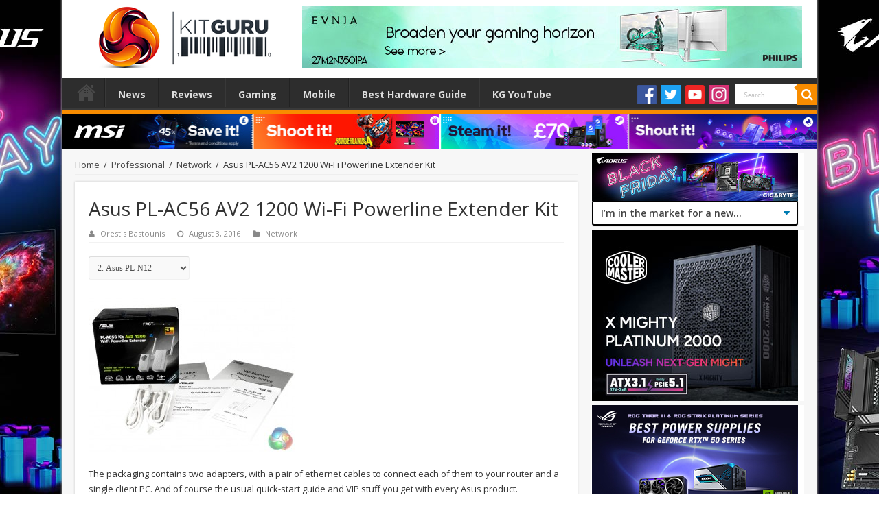

--- FILE ---
content_type: text/html; charset=UTF-8
request_url: https://www.kitguru.net/professional/networking/orestis-bastounis/asus-pl-ac56-av2-1200-wi-fi-powerline-extender-kit/2/
body_size: 26212
content:

<!DOCTYPE html>
<html dir="ltr" lang="en-US" prefix="og: http://ogp.me/ns#">
<head>
<!-- Google tag (gtag.js) -->
<script async src="https://www.googletagmanager.com/gtag/js?id=G-P5DX0PNKK3"></script>
<script>
  window.dataLayer = window.dataLayer || [];
  function gtag(){dataLayer.push(arguments);}
  gtag('js', new Date());

  gtag('config', 'G-P5DX0PNKK3');
</script>
<meta charset="UTF-8" />
<meta name="google-site-verification" content="o0aRnOSSiRIVA-ZV8rQMHSwMFKc3aOhZjsGG3B5aBwg" />
<link rel="profile" href="http://gmpg.org/xfn/11" />
<link rel="pingback" href="https://www.kitguru.net/xmlrpc.php" />
<title>Asus PL-AC56 AV2 1200 Wi-Fi Powerline Extender Kit | KitGuru - Part 2</title>
<meta property="og:title" content="Asus PL-AC56 AV2 1200 Wi-Fi Powerline Extender Kit - KitGuru"/>
<meta property="og:type" content="article"/>
<meta property="og:description" content="The Asus PL-AC56 Kit is an AV2 power line networking kit, supporting dual-band wireless connections"/>
<meta property="og:url" content="https://www.kitguru.net/professional/networking/orestis-bastounis/asus-pl-ac56-av2-1200-wi-fi-powerline-extender-kit/"/>
<meta property="og:site_name" content="KitGuru"/>
<meta property="og:image" content="https://www.kitguru.net/wp-content/uploads/2016/06/asus-kit1-leds-660x330.jpg" />
                            <script>
                                var ljcomwpb={ui:{"status":"1","scrollable-status":"0","polylang":null,"type":"dismissible","delay":"5000","content":"<div id=\"m_-739994325016922280block_title\">\n<h1>We've noticed that you are using an ad blocker.<\/h1>\n<\/div>\n<p>Thank you for visiting KitGuru. Our news and reviews teams work hard to bring you the latest stories and finest, in-depth analysis.<\/p>\n<p>We want to be as informative as possible \u2013 and to help our readers make the best buying decisions. The mechanism we use to run our business and pay some of the best journalists in the world, is advertising.<\/p>\n<p>If you want to support KitGuru, then please add www.kitguru.net to your ad blocking whitelist or disable your adblocking software. It really makes a difference and allows us to continue creating the kind of content you really want to read.<\/p>\n<p>It is important you know that we don\u2019t run pop ups, pop unders, audio ads, code tracking ads or anything else that would interfere with the KitGuru experience. Adblockers can actually block some of our free content, such as galleries!<\/p>\n","overlay-color":"#000000","bg-color":"#FFFFFF","text-color":"#000000","scope":"session","style":"modal"}};!function(){"use strict";new function(){var e=this,n=window,t=document;e.css_class={},e.plugin={},e.debug=!1,e.data=null,e.checking=!0,e.a="//pagead2.googlesyndication.com/pagead/js/adsbygoogle.js",e.g=!1,e.key="daau_dissmissed",e.interval_fn,e.addListener=function(e,n,t){n.addEventListener?n.addEventListener(e,t,!1):n.attachEvent("on"+e,t)},e.init=function(){"true"!=n.sessionStorage.getItem(e.key)&&(e.addListener("load",n,e.run),e.addListener("load",n,e.maintain))},e.run=function(){var n=t.createElement("script");e.debug?n.onerror=e.loadError:n.onerror=e.daadb_get_data,n.onload=function(){void 0===window.adsbygoogle.length&&(e.g=window.adsbygoogle.loaded)},n.src=e.a,t.head.appendChild(n)},e.loadError=function(e){throw console.log("error"),new URIError("The script "+e.target.src+" didn't load correctly.")},e.maintain=function(){"true"!=n.sessionStorage.getItem(e.key)&&(e.interval_fn=setInterval((function(){e.isBlanketFound()||e.g||(null===e.data?e.daadb_get_data():e.showModal())}),4e3))},e.isBlanketFound=function(){return null!==e.data&&null!==document.getElementById(e.plugin.blanket.id)},e.build_ui=function(){e.initCss(),e.createHtmlElements(),e.initEvents(),e.setModalContent(),e.setModalStyle(),e.buildModal(),e.showModal(),e.setTimer()},e.daadb_get_data=function(){e.data=ljcomwpb.ui,e.build_ui()},e.daadb_get_data_fetch=function(){var n=new FormData;n.append("action","get_daau_settings"),n.append("nonce",ljcomwpb.nonces.get_plugin_data);var t={action:"get_daau_settings",nonce:ljcomwpb.nonces.get_plugin_data},a=new URLSearchParams(t);null===e.data&&fetch(ljcomwpb.this_url,{method:"POST",credentials:"same-origin",headers:{"Content-Type":"application/x-www-form-urlencoded","Cache-Control":"no-cache"},body:a}).then((function(e){return e.json()})).then((function(n){e.data=n,e.build_ui()})).catch((function(e){console.log("Error:",e)}))},e.initCss=function(){e.css_class.wrapper="ljcomwpb-wrapper",e.css_class.container="ljcomwpb-container",e.css_class.blanket="ljcomwpb-blanket",e.css_class.scroll="ljcomwpb-disable-scroll",e.css_class.show="ljcomwpb-show",e.css_class.timer="ljcomwpb-timer"},e.createHtmlElements=function(){e.plugin.blanket=t.createElement("div"),e.plugin.wrapper=t.createElement("div"),e.plugin.container=t.createElement("div"),e.plugin.content=t.createElement("div"),"temp"==e.data.type&&(e.plugin.timer=t.createElement("div"),e.plugin.timer.classList=e.css_class.timer,e.plugin.timer.innerHTML="This message will autoclose in ",e.plugin.timer_counter=t.createElement("span"),e.plugin.timer_counter.innerHTML=parseInt(e.data.delay)/1e3,e.plugin.timer.appendChild(e.plugin.timer_counter)),"dismissible"==e.data.type&&(e.plugin.close_button=t.createElement("button"),e.plugin.close_button.innerHTML="✖",e.plugin.close_button.classList=""),e.plugin.styles=t.createElement("style"),e.plugin.styles.type="text/css",void 0!==e.data["title-color"]&&(e.plugin.styles.innerHTML="#"+e.css_class.blanket+" h1, h2, h3, h4, h5, h6 { color: "+e.data["title-color"]+";}"),void 0!==e.data["text-color"]&&(e.plugin.styles.innerHTML="#"+e.css_class.blanket+" * { color: "+e.data["text-color"]+";}")},e.timer_count_down=function(){var n=parseInt(e.data.delay)/1e3,t=setInterval((function(){--n<0&&(clearInterval(t),e.close()),e.plugin.timer_counter.innerHTML=n}),1e3)},e.setModalStyle=function(){e.plugin.blanket.id=e.css_class.blanket,e.plugin.blanket.style.backgroundColor=e.data["overlay-color"],e.plugin.container.style.background=e.data["bg-color"]},e.setModalContent=function(){e.plugin.content.innerHTML=e.data.content},e.buildModal=function(){e.plugin.container.appendChild(e.plugin.content),e.plugin.wrapper.appendChild(e.plugin.container),e.plugin.blanket.appendChild(e.plugin.wrapper),"dismissible"==e.data.type&&e.plugin.container.appendChild(e.plugin.close_button),"temp"==e.data.type&&e.plugin.container.appendChild(e.plugin.timer)},e.initEvents=function(){"dismissible"==e.data.type&&e.addListener("click",e.plugin.close_button,e.close)},e.showModal=function(){e.isBlanketFound()||(t.head.appendChild(e.plugin.styles),t.body.appendChild(e.plugin.blanket),setTimeout((function(){-1==t.body.className.indexOf(e.css_class.show)&&(t.body.className+=" "+e.css_class.show),"1"!=e.data["scrollable-status"]&&-1==t.body.className.indexOf(e.css_class.scroll)&&(t.body.className+=" "+e.css_class.scroll)}),300))},e.setTimer=function(){"temp"==e.data.type&&(e.data.delay,e.timer_count_down(),clearInterval(e.interval_fn))},e.close=function(){t.body.classList.remove(e.css_class.scroll);var n=t.getElementById(e.plugin.blanket.id);n.parentNode.removeChild(n),e.doDismiss()},e.doDismiss=function(){"session"==e.data.scope&&e.populateStorage(),"dismissible"==e.data.type&&"page"==e.data.scope&&clearInterval(e.interval_fn)},e.populateStorage=function(){n.sessionStorage.setItem(e.key,!0),clearInterval(e.interval_fn)};try{e.addListener("DOMContentLoaded",n,e.init)}catch(e){console.warn("JS Error in adunblocker.js"),console.log(e)}}}();                            </script>
                        
		<!-- All in One SEO Pro 4.8.6.1 - aioseo.com -->
	<meta name="description" content="The Asus PL-AC56 Kit is an AV2 power line networking kit, supporting dual-band wireless connections over 802.11ac or 802.11n, or up to three desktop PCs over Ethernet, carrying data straight to your router over the electricity wires in your home, with quoted (theoretical) speeds up to 1200 Mbps. We only recently covered the Asus PL-N12 - Part 2" />
	<meta name="robots" content="noindex, nofollow, max-image-preview:large" />
	<meta name="author" content="Orestis Bastounis"/>
	<meta name="keywords" content="asus pl-ac56,asus pl-ac56 av2,review" />
	<link rel="canonical" href="https://www.kitguru.net/professional/networking/orestis-bastounis/asus-pl-ac56-av2-1200-wi-fi-powerline-extender-kit/2/" />
	<link rel="prev" href="https://www.kitguru.net/professional/networking/orestis-bastounis/asus-pl-ac56-av2-1200-wi-fi-powerline-extender-kit/" />
	<link rel="next" href="https://www.kitguru.net/professional/networking/orestis-bastounis/asus-pl-ac56-av2-1200-wi-fi-powerline-extender-kit/3/" />
	<meta name="generator" content="All in One SEO Pro (AIOSEO) 4.8.6.1" />
		<script type="application/ld+json" class="aioseo-schema">
			{"@context":"https:\/\/schema.org","@graph":[{"@type":"Article","@id":"https:\/\/www.kitguru.net\/professional\/networking\/orestis-bastounis\/asus-pl-ac56-av2-1200-wi-fi-powerline-extender-kit\/#article","name":"Asus PL-AC56 AV2 1200 Wi-Fi Powerline Extender Kit | KitGuru - Part 2","headline":"Asus PL-AC56 AV2 1200 Wi-Fi Powerline Extender Kit","author":{"@id":"https:\/\/www.kitguru.net\/author\/orestis-bastounis\/#author"},"publisher":{"@id":"https:\/\/www.kitguru.net\/#organization"},"image":{"@type":"ImageObject","url":"https:\/\/www.kitguru.net\/wp-content\/uploads\/2016\/06\/asus-kit1-leds.jpg","width":1024,"height":768},"datePublished":"2016-08-03T11:02:05+01:00","dateModified":"2017-01-04T00:37:17+00:00","inLanguage":"en-US","commentCount":1,"mainEntityOfPage":{"@id":"https:\/\/www.kitguru.net\/professional\/networking\/orestis-bastounis\/asus-pl-ac56-av2-1200-wi-fi-powerline-extender-kit\/#webpage"},"isPartOf":{"@id":"https:\/\/www.kitguru.net\/professional\/networking\/orestis-bastounis\/asus-pl-ac56-av2-1200-wi-fi-powerline-extender-kit\/#webpage"},"articleSection":"Network, Asus PL-AC56, Asus PL-AC56 AV2, Review","pagination":2},{"@type":"BreadcrumbList","@id":"https:\/\/www.kitguru.net\/professional\/networking\/orestis-bastounis\/asus-pl-ac56-av2-1200-wi-fi-powerline-extender-kit\/#breadcrumblist","itemListElement":[{"@type":"ListItem","@id":"https:\/\/www.kitguru.net#listItem","position":1,"name":"Home","item":"https:\/\/www.kitguru.net","nextItem":{"@type":"ListItem","@id":"https:\/\/www.kitguru.net\/category\/professional\/#listItem","name":"Professional"}},{"@type":"ListItem","@id":"https:\/\/www.kitguru.net\/category\/professional\/#listItem","position":2,"name":"Professional","item":"https:\/\/www.kitguru.net\/category\/professional\/","nextItem":{"@type":"ListItem","@id":"https:\/\/www.kitguru.net\/category\/professional\/networking\/#listItem","name":"Network"},"previousItem":{"@type":"ListItem","@id":"https:\/\/www.kitguru.net#listItem","name":"Home"}},{"@type":"ListItem","@id":"https:\/\/www.kitguru.net\/category\/professional\/networking\/#listItem","position":3,"name":"Network","item":"https:\/\/www.kitguru.net\/category\/professional\/networking\/","nextItem":{"@type":"ListItem","@id":"https:\/\/www.kitguru.net\/professional\/networking\/orestis-bastounis\/asus-pl-ac56-av2-1200-wi-fi-powerline-extender-kit\/#listItem","name":"Asus PL-AC56 AV2 1200 Wi-Fi Powerline Extender Kit"},"previousItem":{"@type":"ListItem","@id":"https:\/\/www.kitguru.net\/category\/professional\/#listItem","name":"Professional"}},{"@type":"ListItem","@id":"https:\/\/www.kitguru.net\/professional\/networking\/orestis-bastounis\/asus-pl-ac56-av2-1200-wi-fi-powerline-extender-kit\/#listItem","position":4,"name":"Asus PL-AC56 AV2 1200 Wi-Fi Powerline Extender Kit","item":"https:\/\/www.kitguru.net\/professional\/networking\/orestis-bastounis\/asus-pl-ac56-av2-1200-wi-fi-powerline-extender-kit\/","nextItem":{"@type":"ListItem","@id":"https:\/\/www.kitguru.net\/professional\/networking\/orestis-bastounis\/asus-pl-ac56-av2-1200-wi-fi-powerline-extender-kit\/2#listItem","name":"Page "},"previousItem":{"@type":"ListItem","@id":"https:\/\/www.kitguru.net\/category\/professional\/networking\/#listItem","name":"Network"}},{"@type":"ListItem","@id":"https:\/\/www.kitguru.net\/professional\/networking\/orestis-bastounis\/asus-pl-ac56-av2-1200-wi-fi-powerline-extender-kit\/2#listItem","position":5,"name":"Page ","previousItem":{"@type":"ListItem","@id":"https:\/\/www.kitguru.net\/professional\/networking\/orestis-bastounis\/asus-pl-ac56-av2-1200-wi-fi-powerline-extender-kit\/#listItem","name":"Asus PL-AC56 AV2 1200 Wi-Fi Powerline Extender Kit"}}]},{"@type":"Organization","@id":"https:\/\/www.kitguru.net\/#organization","name":"KitGuru","description":"KitGuru.net - Tech News | Hardware News | Hardware Reviews | IOS | Mobile | Gaming | Graphics Cards","url":"https:\/\/www.kitguru.net\/"},{"@type":"Person","@id":"https:\/\/www.kitguru.net\/author\/orestis-bastounis\/#author","url":"https:\/\/www.kitguru.net\/author\/orestis-bastounis\/","name":"Orestis Bastounis","image":{"@type":"ImageObject","@id":"https:\/\/www.kitguru.net\/professional\/networking\/orestis-bastounis\/asus-pl-ac56-av2-1200-wi-fi-powerline-extender-kit\/#authorImage","url":"https:\/\/secure.gravatar.com\/avatar\/7a2de0cc8c44bb1f9b4609449ee59f13?s=96&d=wavatar&r=g","width":96,"height":96,"caption":"Orestis Bastounis"}},{"@type":"WebPage","@id":"https:\/\/www.kitguru.net\/professional\/networking\/orestis-bastounis\/asus-pl-ac56-av2-1200-wi-fi-powerline-extender-kit\/#webpage","url":"https:\/\/www.kitguru.net\/professional\/networking\/orestis-bastounis\/asus-pl-ac56-av2-1200-wi-fi-powerline-extender-kit\/","name":"Asus PL-AC56 AV2 1200 Wi-Fi Powerline Extender Kit | KitGuru - Part 2","description":"The Asus PL-AC56 Kit is an AV2 power line networking kit, supporting dual-band wireless connections over 802.11ac or 802.11n, or up to three desktop PCs over Ethernet, carrying data straight to your router over the electricity wires in your home, with quoted (theoretical) speeds up to 1200 Mbps. We only recently covered the Asus PL-N12 - Part 2","inLanguage":"en-US","isPartOf":{"@id":"https:\/\/www.kitguru.net\/#website"},"breadcrumb":{"@id":"https:\/\/www.kitguru.net\/professional\/networking\/orestis-bastounis\/asus-pl-ac56-av2-1200-wi-fi-powerline-extender-kit\/#breadcrumblist"},"author":{"@id":"https:\/\/www.kitguru.net\/author\/orestis-bastounis\/#author"},"creator":{"@id":"https:\/\/www.kitguru.net\/author\/orestis-bastounis\/#author"},"image":{"@type":"ImageObject","url":"https:\/\/www.kitguru.net\/wp-content\/uploads\/2016\/06\/asus-kit1-leds.jpg","@id":"https:\/\/www.kitguru.net\/professional\/networking\/orestis-bastounis\/asus-pl-ac56-av2-1200-wi-fi-powerline-extender-kit\/#mainImage","width":1024,"height":768},"primaryImageOfPage":{"@id":"https:\/\/www.kitguru.net\/professional\/networking\/orestis-bastounis\/asus-pl-ac56-av2-1200-wi-fi-powerline-extender-kit\/#mainImage"},"datePublished":"2016-08-03T11:02:05+01:00","dateModified":"2017-01-04T00:37:17+00:00"},{"@type":"WebSite","@id":"https:\/\/www.kitguru.net\/#website","url":"https:\/\/www.kitguru.net\/","name":"KitGuru","description":"KitGuru.net - Tech News | Hardware News | Hardware Reviews | IOS | Mobile | Gaming | Graphics Cards","inLanguage":"en-US","publisher":{"@id":"https:\/\/www.kitguru.net\/#organization"}}]}
		</script>
		<!-- All in One SEO Pro -->

<link rel='dns-prefetch' href='//fonts.googleapis.com' />
<link rel="alternate" type="application/rss+xml" title="KitGuru &raquo; Feed" href="https://www.kitguru.net/feed/" />
<link rel="alternate" type="application/rss+xml" title="KitGuru &raquo; Comments Feed" href="https://www.kitguru.net/comments/feed/" />
<link rel="alternate" type="application/rss+xml" title="KitGuru &raquo; Asus PL-AC56 AV2 1200 Wi-Fi Powerline Extender Kit Comments Feed" href="https://www.kitguru.net/professional/networking/orestis-bastounis/asus-pl-ac56-av2-1200-wi-fi-powerline-extender-kit/feed/" />
<link rel='stylesheet' id='alek_hacks_overrides-css' href='https://www.kitguru.net/wp-content/plugins/alek_mpu/overrides.css' type='text/css' media='all' />
<link rel='stylesheet' id='wp-block-library-css' href='https://www.kitguru.net/wp-includes/css/dist/block-library/style.min.css' type='text/css' media='all' />
<style id='classic-theme-styles-inline-css' type='text/css'>
/*! This file is auto-generated */
.wp-block-button__link{color:#fff;background-color:#32373c;border-radius:9999px;box-shadow:none;text-decoration:none;padding:calc(.667em + 2px) calc(1.333em + 2px);font-size:1.125em}.wp-block-file__button{background:#32373c;color:#fff;text-decoration:none}
</style>
<style id='global-styles-inline-css' type='text/css'>
body{--wp--preset--color--black: #000000;--wp--preset--color--cyan-bluish-gray: #abb8c3;--wp--preset--color--white: #ffffff;--wp--preset--color--pale-pink: #f78da7;--wp--preset--color--vivid-red: #cf2e2e;--wp--preset--color--luminous-vivid-orange: #ff6900;--wp--preset--color--luminous-vivid-amber: #fcb900;--wp--preset--color--light-green-cyan: #7bdcb5;--wp--preset--color--vivid-green-cyan: #00d084;--wp--preset--color--pale-cyan-blue: #8ed1fc;--wp--preset--color--vivid-cyan-blue: #0693e3;--wp--preset--color--vivid-purple: #9b51e0;--wp--preset--gradient--vivid-cyan-blue-to-vivid-purple: linear-gradient(135deg,rgba(6,147,227,1) 0%,rgb(155,81,224) 100%);--wp--preset--gradient--light-green-cyan-to-vivid-green-cyan: linear-gradient(135deg,rgb(122,220,180) 0%,rgb(0,208,130) 100%);--wp--preset--gradient--luminous-vivid-amber-to-luminous-vivid-orange: linear-gradient(135deg,rgba(252,185,0,1) 0%,rgba(255,105,0,1) 100%);--wp--preset--gradient--luminous-vivid-orange-to-vivid-red: linear-gradient(135deg,rgba(255,105,0,1) 0%,rgb(207,46,46) 100%);--wp--preset--gradient--very-light-gray-to-cyan-bluish-gray: linear-gradient(135deg,rgb(238,238,238) 0%,rgb(169,184,195) 100%);--wp--preset--gradient--cool-to-warm-spectrum: linear-gradient(135deg,rgb(74,234,220) 0%,rgb(151,120,209) 20%,rgb(207,42,186) 40%,rgb(238,44,130) 60%,rgb(251,105,98) 80%,rgb(254,248,76) 100%);--wp--preset--gradient--blush-light-purple: linear-gradient(135deg,rgb(255,206,236) 0%,rgb(152,150,240) 100%);--wp--preset--gradient--blush-bordeaux: linear-gradient(135deg,rgb(254,205,165) 0%,rgb(254,45,45) 50%,rgb(107,0,62) 100%);--wp--preset--gradient--luminous-dusk: linear-gradient(135deg,rgb(255,203,112) 0%,rgb(199,81,192) 50%,rgb(65,88,208) 100%);--wp--preset--gradient--pale-ocean: linear-gradient(135deg,rgb(255,245,203) 0%,rgb(182,227,212) 50%,rgb(51,167,181) 100%);--wp--preset--gradient--electric-grass: linear-gradient(135deg,rgb(202,248,128) 0%,rgb(113,206,126) 100%);--wp--preset--gradient--midnight: linear-gradient(135deg,rgb(2,3,129) 0%,rgb(40,116,252) 100%);--wp--preset--font-size--small: 13px;--wp--preset--font-size--medium: 20px;--wp--preset--font-size--large: 36px;--wp--preset--font-size--x-large: 42px;--wp--preset--spacing--20: 0.44rem;--wp--preset--spacing--30: 0.67rem;--wp--preset--spacing--40: 1rem;--wp--preset--spacing--50: 1.5rem;--wp--preset--spacing--60: 2.25rem;--wp--preset--spacing--70: 3.38rem;--wp--preset--spacing--80: 5.06rem;--wp--preset--shadow--natural: 6px 6px 9px rgba(0, 0, 0, 0.2);--wp--preset--shadow--deep: 12px 12px 50px rgba(0, 0, 0, 0.4);--wp--preset--shadow--sharp: 6px 6px 0px rgba(0, 0, 0, 0.2);--wp--preset--shadow--outlined: 6px 6px 0px -3px rgba(255, 255, 255, 1), 6px 6px rgba(0, 0, 0, 1);--wp--preset--shadow--crisp: 6px 6px 0px rgba(0, 0, 0, 1);}:where(.is-layout-flex){gap: 0.5em;}:where(.is-layout-grid){gap: 0.5em;}body .is-layout-flow > .alignleft{float: left;margin-inline-start: 0;margin-inline-end: 2em;}body .is-layout-flow > .alignright{float: right;margin-inline-start: 2em;margin-inline-end: 0;}body .is-layout-flow > .aligncenter{margin-left: auto !important;margin-right: auto !important;}body .is-layout-constrained > .alignleft{float: left;margin-inline-start: 0;margin-inline-end: 2em;}body .is-layout-constrained > .alignright{float: right;margin-inline-start: 2em;margin-inline-end: 0;}body .is-layout-constrained > .aligncenter{margin-left: auto !important;margin-right: auto !important;}body .is-layout-constrained > :where(:not(.alignleft):not(.alignright):not(.alignfull)){max-width: var(--wp--style--global--content-size);margin-left: auto !important;margin-right: auto !important;}body .is-layout-constrained > .alignwide{max-width: var(--wp--style--global--wide-size);}body .is-layout-flex{display: flex;}body .is-layout-flex{flex-wrap: wrap;align-items: center;}body .is-layout-flex > *{margin: 0;}body .is-layout-grid{display: grid;}body .is-layout-grid > *{margin: 0;}:where(.wp-block-columns.is-layout-flex){gap: 2em;}:where(.wp-block-columns.is-layout-grid){gap: 2em;}:where(.wp-block-post-template.is-layout-flex){gap: 1.25em;}:where(.wp-block-post-template.is-layout-grid){gap: 1.25em;}.has-black-color{color: var(--wp--preset--color--black) !important;}.has-cyan-bluish-gray-color{color: var(--wp--preset--color--cyan-bluish-gray) !important;}.has-white-color{color: var(--wp--preset--color--white) !important;}.has-pale-pink-color{color: var(--wp--preset--color--pale-pink) !important;}.has-vivid-red-color{color: var(--wp--preset--color--vivid-red) !important;}.has-luminous-vivid-orange-color{color: var(--wp--preset--color--luminous-vivid-orange) !important;}.has-luminous-vivid-amber-color{color: var(--wp--preset--color--luminous-vivid-amber) !important;}.has-light-green-cyan-color{color: var(--wp--preset--color--light-green-cyan) !important;}.has-vivid-green-cyan-color{color: var(--wp--preset--color--vivid-green-cyan) !important;}.has-pale-cyan-blue-color{color: var(--wp--preset--color--pale-cyan-blue) !important;}.has-vivid-cyan-blue-color{color: var(--wp--preset--color--vivid-cyan-blue) !important;}.has-vivid-purple-color{color: var(--wp--preset--color--vivid-purple) !important;}.has-black-background-color{background-color: var(--wp--preset--color--black) !important;}.has-cyan-bluish-gray-background-color{background-color: var(--wp--preset--color--cyan-bluish-gray) !important;}.has-white-background-color{background-color: var(--wp--preset--color--white) !important;}.has-pale-pink-background-color{background-color: var(--wp--preset--color--pale-pink) !important;}.has-vivid-red-background-color{background-color: var(--wp--preset--color--vivid-red) !important;}.has-luminous-vivid-orange-background-color{background-color: var(--wp--preset--color--luminous-vivid-orange) !important;}.has-luminous-vivid-amber-background-color{background-color: var(--wp--preset--color--luminous-vivid-amber) !important;}.has-light-green-cyan-background-color{background-color: var(--wp--preset--color--light-green-cyan) !important;}.has-vivid-green-cyan-background-color{background-color: var(--wp--preset--color--vivid-green-cyan) !important;}.has-pale-cyan-blue-background-color{background-color: var(--wp--preset--color--pale-cyan-blue) !important;}.has-vivid-cyan-blue-background-color{background-color: var(--wp--preset--color--vivid-cyan-blue) !important;}.has-vivid-purple-background-color{background-color: var(--wp--preset--color--vivid-purple) !important;}.has-black-border-color{border-color: var(--wp--preset--color--black) !important;}.has-cyan-bluish-gray-border-color{border-color: var(--wp--preset--color--cyan-bluish-gray) !important;}.has-white-border-color{border-color: var(--wp--preset--color--white) !important;}.has-pale-pink-border-color{border-color: var(--wp--preset--color--pale-pink) !important;}.has-vivid-red-border-color{border-color: var(--wp--preset--color--vivid-red) !important;}.has-luminous-vivid-orange-border-color{border-color: var(--wp--preset--color--luminous-vivid-orange) !important;}.has-luminous-vivid-amber-border-color{border-color: var(--wp--preset--color--luminous-vivid-amber) !important;}.has-light-green-cyan-border-color{border-color: var(--wp--preset--color--light-green-cyan) !important;}.has-vivid-green-cyan-border-color{border-color: var(--wp--preset--color--vivid-green-cyan) !important;}.has-pale-cyan-blue-border-color{border-color: var(--wp--preset--color--pale-cyan-blue) !important;}.has-vivid-cyan-blue-border-color{border-color: var(--wp--preset--color--vivid-cyan-blue) !important;}.has-vivid-purple-border-color{border-color: var(--wp--preset--color--vivid-purple) !important;}.has-vivid-cyan-blue-to-vivid-purple-gradient-background{background: var(--wp--preset--gradient--vivid-cyan-blue-to-vivid-purple) !important;}.has-light-green-cyan-to-vivid-green-cyan-gradient-background{background: var(--wp--preset--gradient--light-green-cyan-to-vivid-green-cyan) !important;}.has-luminous-vivid-amber-to-luminous-vivid-orange-gradient-background{background: var(--wp--preset--gradient--luminous-vivid-amber-to-luminous-vivid-orange) !important;}.has-luminous-vivid-orange-to-vivid-red-gradient-background{background: var(--wp--preset--gradient--luminous-vivid-orange-to-vivid-red) !important;}.has-very-light-gray-to-cyan-bluish-gray-gradient-background{background: var(--wp--preset--gradient--very-light-gray-to-cyan-bluish-gray) !important;}.has-cool-to-warm-spectrum-gradient-background{background: var(--wp--preset--gradient--cool-to-warm-spectrum) !important;}.has-blush-light-purple-gradient-background{background: var(--wp--preset--gradient--blush-light-purple) !important;}.has-blush-bordeaux-gradient-background{background: var(--wp--preset--gradient--blush-bordeaux) !important;}.has-luminous-dusk-gradient-background{background: var(--wp--preset--gradient--luminous-dusk) !important;}.has-pale-ocean-gradient-background{background: var(--wp--preset--gradient--pale-ocean) !important;}.has-electric-grass-gradient-background{background: var(--wp--preset--gradient--electric-grass) !important;}.has-midnight-gradient-background{background: var(--wp--preset--gradient--midnight) !important;}.has-small-font-size{font-size: var(--wp--preset--font-size--small) !important;}.has-medium-font-size{font-size: var(--wp--preset--font-size--medium) !important;}.has-large-font-size{font-size: var(--wp--preset--font-size--large) !important;}.has-x-large-font-size{font-size: var(--wp--preset--font-size--x-large) !important;}
.wp-block-navigation a:where(:not(.wp-element-button)){color: inherit;}
:where(.wp-block-post-template.is-layout-flex){gap: 1.25em;}:where(.wp-block-post-template.is-layout-grid){gap: 1.25em;}
:where(.wp-block-columns.is-layout-flex){gap: 2em;}:where(.wp-block-columns.is-layout-grid){gap: 2em;}
.wp-block-pullquote{font-size: 1.5em;line-height: 1.6;}
</style>
<link rel='stylesheet' id='noo-before-after-css' href='https://www.kitguru.net/wp-content/plugins/noo-before-after/assets/css/noo-before-after.css' type='text/css' media='all' />
<link rel='stylesheet' id='noo-before-after-slick-css-css' href='https://www.kitguru.net/wp-content/plugins/noo-before-after/assets/css/slick.css' type='text/css' media='all' />
<link rel='stylesheet' id='noo-before-after-slick-theme-css-css' href='https://www.kitguru.net/wp-content/plugins/noo-before-after/assets/css/slick-theme.css' type='text/css' media='all' />
<link rel='stylesheet' id='wp-polls-css' href='https://www.kitguru.net/wp-content/plugins/wp-polls/polls-css.css' type='text/css' media='all' />
<style id='wp-polls-inline-css' type='text/css'>
.wp-polls .pollbar {
	margin: 1px;
	font-size: 6px;
	line-height: 8px;
	height: 8px;
	background-image: url('https://www.kitguru.net/wp-content/plugins/wp-polls/images/default/pollbg.gif');
	border: 1px solid #c8c8c8;
}

</style>
<link rel='stylesheet' id='gdrts-gridism-css' href='https://www.kitguru.net/wp-content/plugins/gd-rating-system/css/gridism.css' type='text/css' media='all' />
<link rel='stylesheet' id='gdrts-rating-css' href='https://www.kitguru.net/wp-content/plugins/gd-rating-system/css/rating.min.css' type='text/css' media='all' />
<link rel='stylesheet' id='gdrts-font-css' href='https://www.kitguru.net/wp-content/plugins/gd-rating-system/font/default.min.css' type='text/css' media='all' />
<link rel='stylesheet' id='gdrts-tooltip-css' href='https://www.kitguru.net/wp-content/plugins/gd-rating-system/addons/tooltip/css/tooltip.css' type='text/css' media='all' />
<link rel='stylesheet' id='tie-style-css' href='https://www.kitguru.net/wp-content/themes/sahifa/style.css' type='text/css' media='all' />
<link rel='stylesheet' id='tie-ilightbox-skin-css' href='https://www.kitguru.net/wp-content/themes/sahifa/css/ilightbox/dark-skin/skin.css' type='text/css' media='all' />
<link rel='stylesheet' id='Open+Sans-css' href='https://fonts.googleapis.com/css?family=Open+Sans%3A300%2C300italic%2Cregular%2Citalic%2C600%2C600italic%2C700%2C700italic%2C800%2C800italic' type='text/css' media='all' />
<link rel='stylesheet' id='Droid+Sans-css' href='https://fonts.googleapis.com/css?family=Droid+Sans%3Aregular%2C700' type='text/css' media='all' />
<link rel='stylesheet' id='js_composer_custom_css-css' href='//www.kitguru.net/wp-content/uploads/js_composer/custom.css' type='text/css' media='all' />
<link rel='stylesheet' id='adunblocker-css' href='https://www.kitguru.net/wp-content/uploads/ljcomwpb.css' type='text/css' media='all' />
<script type="text/javascript" src="https://www.kitguru.net/wp-includes/js/jquery/jquery.min.js" id="jquery-core-js"></script>
<script type="text/javascript" src="https://www.kitguru.net/wp-includes/js/jquery/jquery-migrate.min.js" id="jquery-migrate-js"></script>
<script type="text/javascript" src="https://www.kitguru.net/wp-content/plugins/gd-rating-system/js/events.min.js" id="gdrts-events-js"></script>
<link rel="https://api.w.org/" href="https://www.kitguru.net/wp-json/" /><link rel="alternate" type="application/json" href="https://www.kitguru.net/wp-json/wp/v2/posts/303938" /><link rel="EditURI" type="application/rsd+xml" title="RSD" href="https://www.kitguru.net/xmlrpc.php?rsd" />
<meta name="generator" content="WordPress 6.4.7" />
<link rel='shortlink' href='https://www.kitguru.net/?p=303938' />
<link rel="alternate" type="application/json+oembed" href="https://www.kitguru.net/wp-json/oembed/1.0/embed?url=https%3A%2F%2Fwww.kitguru.net%2Fprofessional%2Fnetworking%2Forestis-bastounis%2Fasus-pl-ac56-av2-1200-wi-fi-powerline-extender-kit%2F" />
<link rel="alternate" type="text/xml+oembed" href="https://www.kitguru.net/wp-json/oembed/1.0/embed?url=https%3A%2F%2Fwww.kitguru.net%2Fprofessional%2Fnetworking%2Forestis-bastounis%2Fasus-pl-ac56-av2-1200-wi-fi-powerline-extender-kit%2F&#038;format=xml" />

<!-- This site is using AdRotate Professional v5.18.1 to display their advertisements - https://ajdg.solutions/ -->
<!-- AdRotate CSS -->
<style type="text/css" media="screen">
	.g { margin:0px; padding:0px; overflow:hidden; line-height:1; zoom:1; }
	.g img { height:auto; }
	.g-col { position:relative; float:left; }
	.g-col:first-child { margin-left: 0; }
	.g-col:last-child { margin-right: 0; }
	.woocommerce-page .g, .bbpress-wrapper .g { margin: 20px auto; clear:both; }
	.g-1 { margin:1px 1px 1px 1px; }
	.g-2 { margin:1px 1px 1px 1px; }
	.g-3 { margin:1px 1px 1px 1px; }
	.g-4 { margin:1px 1px 1px 1px; }
	.g-5 { margin:1px 1px 1px 1px; }
	.g-6 { margin:1px 1px 1px 1px; }
	.g-10 { margin:1px 1px 1px 1px; }
	.g-11 { margin:1px 1px 1px 1px; }
	.g-12 { margin:1px 1px 1px 1px; }
	.g-13 { margin:1px 1px 1px 1px; }
	.g-14 { margin:1px 1px 1px 1px; }
	.g-15 { margin:1px 1px 1px 1px; }
	.g-16 { margin:1px 1px 1px 1px; }
	.g-17 { margin:1px 1px 1px 1px; }
	.g-18 { margin:1px 1px 1px 1px; }
	.g-19 { margin:1px 1px 1px 1px; }
	.g-21 { margin:1px 1px 1px 1px; }
	.g-30 { margin:0px 0px 6px 0px; }
	.g-52 { margin:1px 1px 1px 1px; }
	.g-62 { margin:1px 1px 1px 1px; }
	@media only screen and (max-width: 480px) {
		.g-col, .g-dyn, .g-single { width:100%; margin-left:0; margin-right:0; }
		.woocommerce-page .g, .bbpress-wrapper .g { margin: 10px auto; }
	}
</style>
<!-- /AdRotate CSS -->

<link rel="stylesheet" href="https://www.kitguru.net/wp-content/plugins/search-engine-query-in-wordpress-related-contents/seq_in_wp.css" type="text/css" />	<link rel="stylesheet" type="text/css" href="https://www.kitguru.net/wp-content/plugins/star-rating-for-reviews/star-rating.css" /><link rel="shortcut icon" href="https://www.kitguru.net/wp-content/uploads/2016/08/favicon1.ico" title="Favicon" />
<!--[if IE]>
<script type="text/javascript">jQuery(document).ready(function (){ jQuery(".menu-item").has("ul").children("a").attr("aria-haspopup", "true");});</script>
<![endif]-->
<!--[if lt IE 9]>
<script src="https://www.kitguru.net/wp-content/themes/sahifa/js/html5.js"></script>
<script src="https://www.kitguru.net/wp-content/themes/sahifa/js/selectivizr-min.js"></script>
<![endif]-->
<!--[if IE 9]>
<link rel="stylesheet" type="text/css" media="all" href="https://www.kitguru.net/wp-content/themes/sahifa/css/ie9.css" />
<![endif]-->
<!--[if IE 8]>
<link rel="stylesheet" type="text/css" media="all" href="https://www.kitguru.net/wp-content/themes/sahifa/css/ie8.css" />
<![endif]-->
<!--[if IE 7]>
<link rel="stylesheet" type="text/css" media="all" href="https://www.kitguru.net/wp-content/themes/sahifa/css/ie7.css" />
<![endif]-->


<meta name="viewport" content="width=device-width, initial-scale=1.0" />



<style type="text/css" media="screen">

body{
	font-family: 'Open Sans';
}

.logo h1 a, .logo h2 a{
	font-family: 'Open Sans';
}

.logo span{
	font-family: 'Open Sans';
}

.top-nav, .top-nav ul li a {
	font-family: 'Open Sans';
}

#main-nav, #main-nav ul li a{
	font-family: 'Open Sans';
}

.page-title{
	font-family: 'Open Sans';
}

.post-title{
	font-family: 'Open Sans';
}

h2.post-box-title, h2.post-box-title a{
	font-family: 'Open Sans';
}

h3.post-box-title, h3.post-box-title a{
	font-family: 'Open Sans';
}

p.post-meta, p.post-meta a{
	font-family: 'Open Sans';
}

body.single .entry, body.page .entry{
	font-family: 'Open Sans';
}

blockquote p{
	font-family: 'Open Sans';
}

.widget-top h4, .widget-top h4 a{
	font-family: 'Open Sans';
}

.footer-widget-top h4, .footer-widget-top h4 a{
	font-family: 'Open Sans';
}

.ei-title h2, .slider-caption h2 a, .content .slider-caption h2 a, .slider-caption h2, .content .slider-caption h2, .content .ei-title h2{
	font-family: 'Open Sans';
}

.cat-box-title h2, .cat-box-title h2 a, .block-head h3, #respond h3, #comments-title, h2.review-box-header, .woocommerce-tabs .entry-content h2, .woocommerce .related.products h2, .entry .woocommerce h2, .woocommerce-billing-fields h3, .woocommerce-shipping-fields h3, #order_review_heading, #bbpress-forums fieldset.bbp-form legend, #buddypress .item-body h4, #buddypress #item-body h4{
	font-family: 'Open Sans';
}


body{
		background-image: url('https://www.kitguru.net/wp-content/uploads/2025/11/11-Nov-Gigabyte-Black-Friday-on-KitGuru.jpg') !important; 
			}
	
body.single .post .entry a, body.page .post .entry a {
	text-decoration: underline;
}
		
#wrapper, #wrapper.wide-layout, #wrapper.boxed-all { background:#f7f7f7     ;}

.home-e3lan {
    margin: 0px auto!important;
}

body {
    background-repeat-x: no-repeat;
}

@media only screen and (min-width: 1045px) {

.recent-box .recent-item, .scroll-box .scroll-item {
height:194px!important;
}

div.wrapper-outer{
top:-18px;
}

#wrapper.boxed-all {
    width: 1100px!important;
}
#wrapper.boxed-all #main-content {
    width: 1062px!important;
}
div.top-nav div.container
{
    width: 1100px!important;
}
#main-nav .container, #main-nav-uber .container
{
    width: 1100px!important;
}
#wrapper.boxed-all #main-content .content {
    width: 732px!important;
}
.fixed-nav {
    width: 1100px!important;
}
}
.search-block {
    height: 39px!important;
    padding-top: 9px!important;
}
.widget-container{
    border-bottom: 0px!important;
    -webkit-box-shadow: none!important;
    -moz-box-shadow: none!important;
    box-shadow: none!important;
    padding: 0px!important;
}
.widget-top {
 display:none!important;
}
.widget {
    margin-bottom: 6px!important;
}
.header-content {
    padding: 0px 0px!important;
    margin: 0 auto!important;
}
body {
    background-attachment: fixed!important;
    background-position:50% 0!important;
background-repeat: no-repeat;
}

#main-nav ul li {
    font-size: 14px!important;
font-weight:bold;
}

.e3lan-top {
    padding-top: 14px!important;
}


.e3lan.e3lan-top {
    float: initial!important;
}


#main-nav ul li a {
    padding: 0 18px!important;
}
header#theme-header {
    margin: 12px auto 0px!important;
}

#theme-header {
border-top:initial!important;
}

#sidebar {
top:-10px!important
}
.e3lan-bottom, .e3lan-below_header {
    margin: 0px auto 14px!important;
}

.breaking-news {
    margin: -5px auto 8px!important;
}

.top-nav ul li {
    font-size: 13px!important;
}

.cat-box-title {
    display:none;
}

.top-nav {
background:transparent!important;
border-bottom:none!important;
}

.social-icons {
    width: 142px;
    height: 47px;
    display: block;
    float: right;
    margin-left: 1px;
    color: #FFF;
    position: relative;
}



/*.fa-rss, .fa-google-plus, .fa-facebook, .fa-twitter{
    font-size: 20px;
    margin-top: 12px;
}*/

.fa-rss:before{
    padding: 2px;
    padding-left: 4px;
    padding-right: 4px;
    color: #ddd;
}

.fa-google-plus:before{
    padding: 2px;
    padding-left: 3px;
    padding-right: 3px;
    color: #ddd;
}

.fa-facebook:before
{
    padding: 2px;
    padding-left: 6px;
    padding-right: 6px;
    color: #ddd;
}

.fa-twitter:before
{
    color: #ddd;
    padding: 2px;
    padding-left: 2px;
    padding-right: 2px;
}

/*#main-nav ul li.current-menu-item a, #main-nav ul li.current-menu-item a:hover, #main-nav ul li.current-menu-parent a, #main-nav ul li.current-menu-parent a:hover, #main-nav ul li.current_page_parent a, #main-nav ul li.current_page_parent a:hover, #main-nav ul li.current-page-ancestor a, #main-nav ul li.current-page-ancestor a:hover
{
background: #cf901e!important;
}


#main-nav {
    border-bottom: 5px solid #cf901e!important;
}*/

.page-id-314739 body {
color:#fff;
}

.page-id-314739 post-title {
color:#fff;
}

.page-id-314739 #wrapper.boxed-all
{
background:#000;
}

.page-id-314739 post-inner {
background:#000;
}

.page-id-314739 header {
display: none;
}

.page-id-314739 header {
display: none;
}

.page-id-314739 #wrapper.boxed-all #main-content .content {
    width: 99%!important;
}

.postright
{
    float: left;
    padding-right: 8px;
}


.linkwrap { position:relative; display:inline-block; }
.blocker { position:absolute; height:100%; width:100%; z-index:1; }
.linkwrap iframe { z-index: 2; }

div.option-item select[multiple] {
    height: 275px!important;
}

.gallery:after {
	visibility: initial;
}

.g-30 {
    margin: -16px 0 6px 0!important;
}

.select-css {
	display: block;
    font-size: 14px;
    font-family: 'Open Sans';
    font-weight: 600;
    color: #444;
    line-height: 1.3;
    padding: .6em 1.4em .5em .8em;
    width: 300px;
    max-width: 300px;
    box-sizing: border-box;
    margin: 0;
    margin-left: 1px;
    margin-top: -2px;
    border: 2px solid #000;
    box-shadow: 0 1px 0 1px rgba(0,0,0,.04);
    /* border-radius: .5em; */
    -moz-appearance: none;
    -webkit-appearance: none;
    appearance: none;
    background-color: #fff;
	background-image: url('data:image/svg+xml;charset=US-ASCII,%3Csvg%20xmlns%3D%22http%3A%2F%2Fwww.w3.org%2F2000%2Fsvg%22%20width%3D%22292.4%22%20height%3D%22292.4%22%3E%3Cpath%20fill%3D%22%23007CB2%22%20d%3D%22M287%2069.4a17.6%2017.6%200%200%200-13-5.4H18.4c-5%200-9.3%201.8-12.9%205.4A17.6%2017.6%200%200%200%200%2082.2c0%205%201.8%209.3%205.4%2012.9l128%20127.9c3.6%203.6%207.8%205.4%2012.8%205.4s9.2-1.8%2012.8-5.4L287%2095c3.5-3.5%205.4-7.8%205.4-12.8%200-5-1.9-9.2-5.5-12.8z%22%2F%3E%3C%2Fsvg%3E'),
	  linear-gradient(to bottom, #ffffff 0%,#ffffff 100%);
	background-repeat: no-repeat, repeat;
	background-position: right .7em top 50%, 0 0;
	background-size: .65em auto, 100%;
}
.select-css::-ms-expand {
	display: none;
}
.select-css:hover {
	border-color: #888;
}
.select-css:focus {
	border-color: #aaa;
	box-shadow: 0 0 1px 3px rgba(59, 153, 252, .7);
	box-shadow: 0 0 0 3px -moz-mac-focusring;
	color: #222; 
	outline: none;
}
.select-css option {
	font-weight:normal;
}
.last-updated {
font-size: 85%;
    color: #888;
    text-transform: uppercase;
}

.footer-3c .footer-widgets-box {
    width: 100%!important;
    text-align: center!important;
}


@media only screen and (max-width: 985px) and (min-width: 768px){
	#slide-out
{
z-index:4!important;
}
}

@media only screen and (max-width: 767px) and (min-width: 480px){
	#slide-out
{
z-index:4!important;
}
}

@media only screen and (max-width: 479px) and (min-width: 320px){
	#slide-out
{
z-index:4!important;
}
}

</style>

		<script type="text/javascript">
			/* <![CDATA[ */
				var sf_position = '0';
				var sf_templates = "<a href=\"{search_url_escaped}\">View All Results<\/a>";
				var sf_input = '.search-live';
				jQuery(document).ready(function(){
					jQuery(sf_input).ajaxyLiveSearch({"expand":false,"searchUrl":"https:\/\/www.kitguru.net\/?s=%s","text":"Search","delay":500,"iwidth":180,"width":315,"ajaxUrl":"https:\/\/www.kitguru.net\/wp-admin\/admin-ajax.php","rtl":0});
					jQuery(".live-search_ajaxy-selective-input").keyup(function() {
						var width = jQuery(this).val().length * 8;
						if(width < 50) {
							width = 50;
						}
						jQuery(this).width(width);
					});
					jQuery(".live-search_ajaxy-selective-search").click(function() {
						jQuery(this).find(".live-search_ajaxy-selective-input").focus();
					});
					jQuery(".live-search_ajaxy-selective-close").click(function() {
						jQuery(this).parent().remove();
					});
				});
			/* ]]> */
		</script>
		<meta name="generator" content="Powered by Visual Composer - drag and drop page builder for WordPress."/>
<!--[if lte IE 9]><link rel="stylesheet" type="text/css" href="https://www.kitguru.net/wp-content/plugins/js_composer/assets/css/vc_lte_ie9.min.css" media="screen"><![endif]--><!--[if IE  8]><link rel="stylesheet" type="text/css" href="https://www.kitguru.net/wp-content/plugins/js_composer/assets/css/vc-ie8.min.css" media="screen"><![endif]-->      <meta name="onesignal" content="wordpress-plugin"/>
            <script>

      window.OneSignal = window.OneSignal || [];

      OneSignal.push( function() {
        OneSignal.SERVICE_WORKER_UPDATER_PATH = "OneSignalSDKUpdaterWorker.js.php";
                      OneSignal.SERVICE_WORKER_PATH = "OneSignalSDKWorker.js.php";
                      OneSignal.SERVICE_WORKER_PARAM = { scope: "/" };
        OneSignal.setDefaultNotificationUrl("https://www.kitguru.net");
        var oneSignal_options = {};
        window._oneSignalInitOptions = oneSignal_options;

        oneSignal_options['wordpress'] = true;
oneSignal_options['appId'] = '5ba2dd13-7ae1-4a57-b44a-817a09675296';
oneSignal_options['allowLocalhostAsSecureOrigin'] = true;
oneSignal_options['httpPermissionRequest'] = { };
oneSignal_options['httpPermissionRequest']['enable'] = true;
oneSignal_options['welcomeNotification'] = { };
oneSignal_options['welcomeNotification']['title'] = "";
oneSignal_options['welcomeNotification']['message'] = "";
oneSignal_options['path'] = "https://www.kitguru.net/wp-content/plugins/onesignal-free-web-push-notifications/sdk_files/";
oneSignal_options['promptOptions'] = { };
oneSignal_options['notifyButton'] = { };
oneSignal_options['notifyButton']['enable'] = true;
oneSignal_options['notifyButton']['position'] = 'bottom-left';
oneSignal_options['notifyButton']['theme'] = 'default';
oneSignal_options['notifyButton']['size'] = 'medium';
oneSignal_options['notifyButton']['displayPredicate'] = function() {
              return OneSignal.isPushNotificationsEnabled()
                      .then(function(isPushEnabled) {
                          return !isPushEnabled;
                      });
            };
oneSignal_options['notifyButton']['showCredit'] = false;
oneSignal_options['notifyButton']['text'] = {};
                OneSignal.init(window._oneSignalInitOptions);
                OneSignal.showSlidedownPrompt();      });

      function documentInitOneSignal() {
        var oneSignal_elements = document.getElementsByClassName("OneSignal-prompt");

        var oneSignalLinkClickHandler = function(event) { OneSignal.push(['registerForPushNotifications']); event.preventDefault(); };        for(var i = 0; i < oneSignal_elements.length; i++)
          oneSignal_elements[i].addEventListener('click', oneSignalLinkClickHandler, false);
      }

      if (document.readyState === 'complete') {
           documentInitOneSignal();
      }
      else {
           window.addEventListener("load", function(event){
               documentInitOneSignal();
          });
      }
    </script>
        <style type="text/css">
            #wpadminbar #wp-admin-bar-gdrts-toolbar .ab-icon:before {
                content: "\f155";
                top: 2px;
            }

            @media screen and ( max-width: 782px ) {
                #wpadminbar li#wp-admin-bar-gdrts-toolbar {
                    display: block;
                }
            }
        </style>
    <link rel="icon" href="https://www.kitguru.net/wp-content/uploads/2021/06/cropped-KITGURU-Light-Background-SQUARE2-32x32.png" sizes="32x32" />
<link rel="icon" href="https://www.kitguru.net/wp-content/uploads/2021/06/cropped-KITGURU-Light-Background-SQUARE2-192x192.png" sizes="192x192" />
<link rel="apple-touch-icon" href="https://www.kitguru.net/wp-content/uploads/2021/06/cropped-KITGURU-Light-Background-SQUARE2-180x180.png" />
<meta name="msapplication-TileImage" content="https://www.kitguru.net/wp-content/uploads/2021/06/cropped-KITGURU-Light-Background-SQUARE2-270x270.png" />
<style type="text/css" id="gdrts-style-stars-font-star-10">.gdrts-with-fonticon.gdrts-fonticon-font.gdrts-font-star.gdrts-stars-length-10 .gdrts-stars-empty::before, .gdrts-with-fonticon.gdrts-fonticon-font.gdrts-font-star.gdrts-stars-length-10 .gdrts-stars-active::before, .gdrts-with-fonticon.gdrts-fonticon-font.gdrts-font-star.gdrts-stars-length-10 .gdrts-stars-current::before { content: "ssssssssss"; }</style><noscript><style type="text/css"> .wpb_animate_when_almost_visible { opacity: 1; }</style></noscript><script>
 // (function(i,s,o,g,r,a,m){i['GoogleAnalyticsObject']=r;i[r]=i[r]||function(){
 // (i[r].q=i[r].q||[]).push(arguments)},i[r].l=1*new Date();a=s.createElement(o),
 // m=s.getElementsByTagName(o)[0];a.async=1;a.src=g;m.parentNode.insertBefore(a,m)
 // })(window,document,'script','https://www.google-analytics.com/analytics.js','ga');

  //ga('create', 'UA-15867468-1', 'auto');
  //ga('send', 'pageview');

</script>
</head>
<body id="top" class="post-template-default single single-post postid-303938 single-format-standard paged-2 single-paged-2 wpb-js-composer js-comp-ver-4.12 vc_responsive">

<div class="wrapper-outer">

					<a href="https://www.kitguru.net/qrwz" target="_blank" class="background-cover" id="bg_url_kg"></a>	
	<aside id="slide-out">

			<div class="search-mobile">
			<form method="get" id="searchform-mobile" action="https://www.kitguru.net/">
				<button class="search-button" type="submit" value="Search"><i class="fa fa-search"></i></button>
				<input type="text" id="s-mobile" name="s" title="Search" value="Search" onfocus="if (this.value == 'Search') {this.value = '';}" onblur="if (this.value == '') {this.value = 'Search';}"  />
			</form>
		</div><!-- .search-mobile /-->
	
			<div class="social-icons">
		<a class="ttip-none" title="Rss" href="https://www.kitguru.net/feed/" target="_blank"><i class="fa fa-rss"></i></a><a class="ttip-none" title="Facebook" href="https://www.facebook.com/pages/KitGuru/162236020510911?fref=ts" target="_blank"><i class="fa fa-facebook"></i></a><a class="ttip-none" title="Twitter" href="http://twitter.com/kitgurupress" target="_blank"><i class="fa fa-twitter"></i></a><a class="ttip-none" title="Youtube" href="https://bit.ly/3B5CAAs" target="_blank"><i class="fa fa-youtube"></i></a><a class="ttip-none" title="instagram" href="https://www.instagram.com/kitguru_tech/?hl=en" target="_blank"><i class="fa fa-instagram"></i></a>
			</div>

	
		<div id="mobile-menu" ></div>
	</aside><!-- #slide-out /-->

		<div id="wrapper" class="boxed-all">
		<div class="inner-wrapper">

		<header id="theme-header" class="theme-header">
			
		<div class="header-content">

					<a id="slide-out-open" class="slide-out-open" href="#"><span></span></a>
		
			<div class="logo" style=" margin-top:15px; margin-bottom:15px;">
			<h2>								<a title="KitGuru" href="https://www.kitguru.net/">
					<img src="https://www.kitguru.net/wp-content/uploads/2017/01/kg_logo3.png" alt="KitGuru"  /><strong>KitGuru KitGuru.net &#8211; Tech News | Hardware News | Hardware Reviews | IOS | Mobile | Gaming | Graphics Cards</strong>
				</a>
			</h2>			</div><!-- .logo /-->
 
			<div class="e3lan e3lan-top">			<div class="g g-2"><div class="g-single a-3795"><a class="gofollow" data-track="Mzc5NSwyLDEsMTA=" href="https://www.philips.co.uk/c-p/27M2N3501PA_00/fast-ips-gaming-monitor-quad-hd-gaming-monitor" target="_blank" id="href-ad-3795"><img src="https://www.kitguru.net/wp-content/uploads/2025/07/07-Jul-Philips-27M2-728.jpg" /></a></div></div>				</div>			
			<div class="clear"></div>

		</div>
													<nav id="main-nav" class="fixed-enabled">
				<div class="container">

				
					<div class="main-menu"><ul id="menu-home" class="menu"><li id="menu-item-320050" class="menu-item menu-item-type-custom menu-item-object-custom menu-item-home menu-item-320050"><a href="http://www.kitguru.net"><i class="fa fa-home"></i>Home</a></li>
<li id="menu-item-298684" class="menu-item menu-item-type-post_type menu-item-object-page menu-item-298684"><a href="http://www.kitguru.net/tag/news/">News</a></li>
<li id="menu-item-298685" class="menu-item menu-item-type-post_type menu-item-object-page menu-item-298685"><a href="https://www.kitguru.net/reviews/">Reviews</a></li>
<li id="menu-item-301239" class="menu-item menu-item-type-taxonomy menu-item-object-category menu-item-301239"><a href="https://www.kitguru.net/category/gaming/">Gaming</a></li>
<li id="menu-item-301240" class="menu-item menu-item-type-taxonomy menu-item-object-category menu-item-301240"><a href="https://www.kitguru.net/category/lifestyle/mobile/">Mobile</a></li>
<li id="menu-item-410399" class="menu-item menu-item-type-post_type menu-item-object-page menu-item-410399"><a href="https://www.kitguru.net/news/best-pc-hardware/">Best Hardware Guide</a></li>
<li id="menu-item-623701" class="menu-item menu-item-type-post_type menu-item-object-page menu-item-623701"><a href="https://www.kitguru.net/kitguru-latest-from-youtube/">KG YouTube</a></li>
</ul></div>											<div class="top-search"><div class="container-search"><div class="search-block">
						<form method="get" id="searchform-header" action="https://www.kitguru.net/">
							<button class="search-button" type="submit" value="Search"><i class="fa fa-search"></i></button>
							<input class="search-live" type="text" id="s-header" name="s" title="Search" value="Search" onfocus="if (this.value == 'Search') {this.value = '';}" onblur="if (this.value == '') {this.value = 'Search';}"  />
						</form>
					</div><!-- .search-block /--></div></div>
						<div class="social-icons social-colored" style="top:8px;">
											<a class="ttip-none" title="Facebook" href="https://www.facebook.com/KitGuru.net/" target="_blank"><img src="https://www.kitguru.net/wp-content/themes/sahifa/images/fb_logo.png" alt="#" /></a>
						<a class="ttip-none" title="Twitter" href="http://twitter.com/kitgurupress" target="_blank"><img src="https://www.kitguru.net/wp-content/themes/sahifa/images/twittericon.png" alt="#" /></a>
						<a class="ttip-none" title="Youtube" href="https://bit.ly/3B5CAAs" target="_blank"><img src="https://www.kitguru.net/wp-content/themes/sahifa/images/youtube_logo.png" alt="#" style="width:28px;"/></a>
						<a class="ttip-none" title="Instagram" href="https://www.instagram.com/kitguru_tech/?hl=en" rel="publisher" target="_blank" style="text-decoration:none;"><img src="https://www.kitguru.net/wp-content/uploads/2018/11/kg_instagram.jpg" alt="Google+"/></a></li>
					</div>
										</div>
					
				</div>
			</nav><!-- .main-nav /-->
					</header><!-- #header /-->

	
	<div class="e3lan e3lan-below_header">			<div class="g g-5"><div class="g-single a-4077"><a class="gofollow" data-track="NDA3Nyw1LDEsMTA=" href="https://www.kitguru.net/0ygw" target="_blank" id="href-ad-4077"><img src="https://www.kitguru.net/wp-content/uploads/2025/11/MSI-Black-Friday-1100.jpg" /></a></div></div>
<!-- Either there are no banners, they are disabled or none qualified for this location! -->				</div>
	<div id="main-content" class="container">
	
	
	
	
		<div class="content">
<div style="position:relative;">
<!--<script language="javascript">
(function() {
            var ocuk_script = document.createElement('script');
            ocuk_script.async = true;
            ocuk_script.src = 'https://www.overclockers.co.uk/kitguru/price-banner.js';
 
            document.getElementsByTagName('head')[0].appendChild(ocuk_script);
        })();
</script>
<div id="ocuk-prices" data-ean="4712900084467" data-url="https://www.overclockers.co.uk/kitguru/price-banner.js"></div>
<script language="javascript" src="https://www.overclockers.co.uk/kitguru/price-banner.js"></script><br/>--><div></div>
</div>
		
		<div xmlns:v="http://rdf.data-vocabulary.org/#"  id="crumbs"><span typeof="v:Breadcrumb"><a rel="v:url" property="v:title" class="crumbs-home" href="https://www.kitguru.net">Home</a></span> <span class="delimiter">/</span> <span typeof="v:Breadcrumb"><a rel="v:url" property="v:title" href="https://www.kitguru.net/category/professional/">Professional</a></span> <span class="delimiter">/</span> <span typeof="v:Breadcrumb"><a rel="v:url" property="v:title" href="https://www.kitguru.net/category/professional/networking/">Network</a></span> <span class="delimiter">/</span> <span class="current">Asus PL-AC56 AV2 1200 Wi-Fi Powerline Extender Kit</span></div>
		

		
		<article class="post-listing post-303938 post type-post status-publish format-standard has-post-thumbnail  category-networking tag-asus-pl-ac56 tag-asus-pl-ac56-av2 tag-review" id="the-post">
						<div class="post-inner">

							<h1 class="name post-title entry-title"><span itemprop="name">Asus PL-AC56 AV2 1200 Wi-Fi Powerline Extender Kit</span></h1>

						
<p class="post-meta">
		
	<span class="post-meta-author"><i class="fa fa-user"></i><a href="https://www.kitguru.net/author/orestis-bastounis/" title="">Orestis Bastounis </a></span>
	
		
	<span class="tie-date"><i class="fa fa-clock-o"></i>August 3, 2016</span>	
	<span class="post-cats"><i class="fa fa-folder"></i><a href="https://www.kitguru.net/category/professional/networking/" rel="category tag">Network</a></span>
	
</p>
<div class="clear"></div>
			
				<div class="entry">
					
											
						
					<p style="text-align:left"><form name="content_jump"><select class="contentjumpddl" onchange="location = this.options[this.selectedIndex].value;"><option value="https://www.kitguru.net/professional/networking/orestis-bastounis/asus-pl-ac56-av2-1200-wi-fi-powerline-extender-kit/">1. Introduction</option><option value="https://www.kitguru.net/professional/networking/orestis-bastounis/asus-pl-ac56-av2-1200-wi-fi-powerline-extender-kit/2/"selected="selected">2. Asus PL-N12</option><option value="https://www.kitguru.net/professional/networking/orestis-bastounis/asus-pl-ac56-av2-1200-wi-fi-powerline-extender-kit/3/">3. Asus PL-N12 Setup</option><option value="https://www.kitguru.net/professional/networking/orestis-bastounis/asus-pl-ac56-av2-1200-wi-fi-powerline-extender-kit/4/">4. Results</option><option value="https://www.kitguru.net/professional/networking/orestis-bastounis/asus-pl-ac56-av2-1200-wi-fi-powerline-extender-kit/5/">5. Closing Thoughts</option><option value="https://www.kitguru.net/professional/networking/orestis-bastounis/asus-pl-ac56-av2-1200-wi-fi-powerline-extender-kit/all/1/">6. View All Pages</option></select></form></p><p><!--pagetitle:Asus PL-N12-->
<p><a href="http://www.kitguru.net/wp-content/uploads/2016/06/asus-bits.jpg" rel="lightbox[303938]"><img fetchpriority="high" decoding="async" class="alignnone size-medium wp-image-297741" src="http://www.kitguru.net/wp-content/uploads/2016/06/asus-bits-300x225.jpg" alt="asus-bits" width="300" height="225" srcset="https://www.kitguru.net/wp-content/uploads/2016/06/asus-bits-300x225.jpg 300w, https://www.kitguru.net/wp-content/uploads/2016/06/asus-bits-150x113.jpg 150w, https://www.kitguru.net/wp-content/uploads/2016/06/asus-bits.jpg 1024w" sizes="(max-width: 300px) 100vw, 300px" /></a><!-- Either there are no banners, they are disabled or none qualified for this location! -->
<p>The packaging contains two adapters, with a pair of ethernet cables to connect each of them to your router and a single client PC. And of course the usual quick-start guide and VIP stuff you get with every Asus product.
<p><a href="http://www.kitguru.net/wp-content/uploads/2016/06/asus-kit1-front2.jpg" rel="lightbox[303938]"><img decoding="async" class="alignnone size-medium wp-image-297742" src="http://www.kitguru.net/wp-content/uploads/2016/06/asus-kit1-front2-300x225.jpg" alt="asus-kit1-front2" width="300" height="225" srcset="https://www.kitguru.net/wp-content/uploads/2016/06/asus-kit1-front2-300x225.jpg 300w, https://www.kitguru.net/wp-content/uploads/2016/06/asus-kit1-front2-150x113.jpg 150w, https://www.kitguru.net/wp-content/uploads/2016/06/asus-kit1-front2.jpg 1024w" sizes="(max-width: 300px) 100vw, 300px" /></a> <a href="http://www.kitguru.net/wp-content/uploads/2016/06/asus-kit1-back.jpg" rel="lightbox[303938]"><img decoding="async" class="alignnone size-medium wp-image-297743" src="http://www.kitguru.net/wp-content/uploads/2016/06/asus-kit1-back-300x225.jpg" alt="asus-kit1-back" width="300" height="225" srcset="https://www.kitguru.net/wp-content/uploads/2016/06/asus-kit1-back-300x225.jpg 300w, https://www.kitguru.net/wp-content/uploads/2016/06/asus-kit1-back-150x113.jpg 150w, https://www.kitguru.net/wp-content/uploads/2016/06/asus-kit1-back.jpg 1024w" sizes="(max-width: 300px) 100vw, 300px" /></a>
<p>The first, smaller adapter, the PL-E56P, has passthrough for power, and relatively few other aspects of note. Importantly, this adapter HAS to be connected to your router, you cannot use it as a client and get full speed.
<p><a href="http://www.kitguru.net/wp-content/uploads/2016/06/asus-kit1-leds.jpg" rel="lightbox[303938]"><img loading="lazy" decoding="async" class="alignnone size-medium wp-image-297744" src="http://www.kitguru.net/wp-content/uploads/2016/06/asus-kit1-leds-300x225.jpg" alt="asus-kit1-leds" width="300" height="225" srcset="https://www.kitguru.net/wp-content/uploads/2016/06/asus-kit1-leds-300x225.jpg 300w, https://www.kitguru.net/wp-content/uploads/2016/06/asus-kit1-leds-150x113.jpg 150w, https://www.kitguru.net/wp-content/uploads/2016/06/asus-kit1-leds.jpg 1024w" sizes="(max-width: 300px) 100vw, 300px" /></a>
<p>There are three LEDs at the bottom indicating power, power line connectivity and network connectivity
<p><a href="http://www.kitguru.net/wp-content/uploads/2016/06/asus-kit1-port.jpg" rel="lightbox[303938]"><img loading="lazy" decoding="async" class="alignnone size-medium wp-image-297745" src="http://www.kitguru.net/wp-content/uploads/2016/06/asus-kit1-port-300x225.jpg" alt="asus-kit1-port" width="300" height="225" srcset="https://www.kitguru.net/wp-content/uploads/2016/06/asus-kit1-port-300x225.jpg 300w, https://www.kitguru.net/wp-content/uploads/2016/06/asus-kit1-port-150x113.jpg 150w, https://www.kitguru.net/wp-content/uploads/2016/06/asus-kit1-port.jpg 1024w" sizes="(max-width: 300px) 100vw, 300px" /></a>
<p>There’s just one ethernet port on the bottom and a pairing button. The reset hole is really tiny. As in really really tiny. Only a pin can be used with it.
<p><a href="http://www.kitguru.net/wp-content/uploads/2016/06/asus-kit1-side.jpg" rel="lightbox[303938]"><img loading="lazy" decoding="async" class="alignnone size-medium wp-image-297746" src="http://www.kitguru.net/wp-content/uploads/2016/06/asus-kit1-side-300x225.jpg" alt="asus-kit1-side" width="300" height="225" srcset="https://www.kitguru.net/wp-content/uploads/2016/06/asus-kit1-side-300x225.jpg 300w, https://www.kitguru.net/wp-content/uploads/2016/06/asus-kit1-side-150x113.jpg 150w, https://www.kitguru.net/wp-content/uploads/2016/06/asus-kit1-side.jpg 1024w" sizes="(max-width: 300px) 100vw, 300px" /></a>
<p>There’s a thermal exhaust on the side
<p><a href="http://www.kitguru.net/wp-content/uploads/2016/06/asus-kit2-front.jpg" rel="lightbox[303938]"><img loading="lazy" decoding="async" class="alignnone size-medium wp-image-297747" src="http://www.kitguru.net/wp-content/uploads/2016/06/asus-kit2-front-300x225.jpg" alt="asus-kit2-front" width="300" height="225" srcset="https://www.kitguru.net/wp-content/uploads/2016/06/asus-kit2-front-300x225.jpg 300w, https://www.kitguru.net/wp-content/uploads/2016/06/asus-kit2-front-150x113.jpg 150w, https://www.kitguru.net/wp-content/uploads/2016/06/asus-kit2-front.jpg 1024w" sizes="(max-width: 300px) 100vw, 300px" /></a>
<p>The second PL-AC56 unit is much larger, as we mentioned on the previous page. The two external antennas are quite large, and there’s no passthrough for power.
<p>We've seen this look before. The Asus RP-AC56 (Review <a href="http://www.kitguru.net/professional/networking/orestis-bastounis/asus-rp-ac56-802-11ac-wireless-extender-review/">HERE</a>) is a wireless repeater with two external antennas, which plugs directly into a wall socket, and looks almost identical.
<p>It doesn't do power line ethernet though, so there are only three lights on the front of that unit.
<p>There are five LEDs at the front of the PL-AC56, with two for power status and power line connectivity, one for ethernet, and a pair for 2.4GHz and 5GHz wireless status.
<p>And there’s a clone button as well, to copy your wireless router's settings and simply set the PL-AC56 to extend its coverage. Just press the WPS button on your router, then the clone button and it should all be set up.
<p><a href="http://www.kitguru.net/wp-content/uploads/2016/06/asus-kit2-side.jpg" rel="lightbox[303938]"><img loading="lazy" decoding="async" class="alignnone size-medium wp-image-297748" src="http://www.kitguru.net/wp-content/uploads/2016/06/asus-kit2-side-300x225.jpg" alt="asus-kit2-side" width="300" height="225" srcset="https://www.kitguru.net/wp-content/uploads/2016/06/asus-kit2-side-300x225.jpg 300w, https://www.kitguru.net/wp-content/uploads/2016/06/asus-kit2-side-150x113.jpg 150w, https://www.kitguru.net/wp-content/uploads/2016/06/asus-kit2-side.jpg 1024w" sizes="(max-width: 300px) 100vw, 300px" /></a>
<p>There’s a manual power switch and a pairing button, with the same tiny hole for resetting the device.
<p><a href="http://www.kitguru.net/wp-content/uploads/2016/06/asus-kit2-ports.jpg" rel="lightbox[303938]"><img loading="lazy" decoding="async" class="alignnone size-medium wp-image-297749" src="http://www.kitguru.net/wp-content/uploads/2016/06/asus-kit2-ports-300x225.jpg" alt="asus-kit2-ports" width="300" height="225" srcset="https://www.kitguru.net/wp-content/uploads/2016/06/asus-kit2-ports-300x225.jpg 300w, https://www.kitguru.net/wp-content/uploads/2016/06/asus-kit2-ports-150x113.jpg 150w, https://www.kitguru.net/wp-content/uploads/2016/06/asus-kit2-ports.jpg 1024w" sizes="(max-width: 300px) 100vw, 300px" /></a>
<p>And you can see the three power line Ethernet ports underneath.
<p><a href="http://www.kitguru.net/wp-content/uploads/2016/07/IMG_5510.jpg" rel="lightbox[303938]"><img loading="lazy" decoding="async" class="alignnone size-medium wp-image-298084" src="http://www.kitguru.net/wp-content/uploads/2016/07/IMG_5510-300x200.jpg" alt="IMG_5510" width="300" height="200" srcset="https://www.kitguru.net/wp-content/uploads/2016/07/IMG_5510-300x200.jpg 300w, https://www.kitguru.net/wp-content/uploads/2016/07/IMG_5510-1024x682.jpg 1024w, https://www.kitguru.net/wp-content/uploads/2016/07/IMG_5510.jpg 1280w" sizes="(max-width: 300px) 100vw, 300px" /></a>
<p>Lastly, the ubiquitous shot of the device (at least, the larger of the two adapters) plugged into a wall socket. Despite its extra size, the PL-AC56 does not obscure the nearby socket, although some large power packs may have trouble squeezing in next to it, particularly if there are tall enough for the antennas to get in the way.
<p><a href="https://www.patreon.com/bePatron?u=17187616" data-patreon-widget-type="become-patron-button">Become a Patron!</a><script async src="https://c6.patreon.com/becomePatronButton.bundle.js"></script>
<div class="gdrts-rating-block gdrts-align-none gdrts-method-stars-rating gdrts-rating-forbidden gdrts-rating-open  gdrts-item-entity-posts gdrts-item-name-post gdrts-item-id-303938 gdrts-item-itemid-6058">
    <div class="gdrts-inner-wrapper">

        
        
        <div class="gdrts-rating-text">
                    </div>

        <script class="gdrts-rating-data" type="application/json">{"item":{"entity":"posts","name":"post","id":303938,"item_id":6058,"nonce":"55f710fe7e"},"render":{"args":{"echo":false,"entity":"posts","name":"post","item_id":null,"id":303938,"method":"stars-rating","series":null},"method":{"disable_rating":false,"allow_super_admin":false,"allow_user_roles":[],"allow_visitor":false,"allow_author":false,"template":"disabled","alignment":"none","responsive":true,"distribution":"normalized","rating":"average","style_type":"font","style_name":"star","style_size":30,"font_color_empty":"#dddddd","font_color_current":"#ffff00","font_color_active":"#dd0000","style_class":"","labels":["Poor","Bad","Good","Great","Excellent"]}},"stars":{"max":5,"resolution":100,"current":0,"char":"s","name":"star","size":30,"type":"font","responsive":true},"labels":["Poor","Bad","Good","Great","Excellent"]}</script>
    </div>
</div>						
										
					<div class="page-link">Pages: <a href="https://www.kitguru.net/professional/networking/orestis-bastounis/asus-pl-ac56-av2-1200-wi-fi-powerline-extender-kit/" class="post-page-numbers">1</a> <span class="post-page-numbers current" aria-current="page">2</span> <a href="https://www.kitguru.net/professional/networking/orestis-bastounis/asus-pl-ac56-av2-1200-wi-fi-powerline-extender-kit/3/" class="post-page-numbers">3</a> <a href="https://www.kitguru.net/professional/networking/orestis-bastounis/asus-pl-ac56-av2-1200-wi-fi-powerline-extender-kit/4/" class="post-page-numbers">4</a> <a href="https://www.kitguru.net/professional/networking/orestis-bastounis/asus-pl-ac56-av2-1200-wi-fi-powerline-extender-kit/5/" class="post-page-numbers">5</a></div>
									</div><!-- .entry /-->


				<div class="share-post">
	<span class="share-text">Share</span>
	
		<ul class="flat-social">	
			<li><a href="https://www.facebook.com/sharer.php?u=https://www.kitguru.net/?p=303938" class="social-facebook" rel="external" target="_blank"><i class="fa fa-facebook"></i> <span>Facebook</span></a></li>
		
			<li><a href="https://twitter.com/intent/tweet?text=Asus+PL-AC56+AV2+1200+Wi-Fi+Powerline+Extender+Kit&url=https://www.kitguru.net/?p=303938" class="social-twitter" rel="external" target="_blank"><i class="fa fa-twitter"></i> <span>Twitter</span></a></li>
				<li><a href="https://plusone.google.com/_/+1/confirm?hl=en&amp;url=https://www.kitguru.net/?p=303938&amp;name=Asus+PL-AC56+AV2+1200+Wi-Fi+Powerline+Extender+Kit" class="social-google-plus" rel="external" target="_blank"><i class="fa fa-google-plus"></i> <span>Google +</span></a></li>
				<li><a href="https://www.stumbleupon.com/submit?url=https://www.kitguru.net/?p=303938&title=Asus+PL-AC56+AV2+1200+Wi-Fi+Powerline+Extender+Kit" class="social-stumble" rel="external" target="_blank"><i class="fa fa-stumbleupon"></i> <span>Stumbleupon</span></a></li>
			 <li><a href="whatsapp://send?text=Asus%20PL-AC56%20AV2%201200%20Wi-Fi%20Powerline%20Extender%20Kit https%3A%2F%2Fwww.kitguru.net%2Fprofessional%2Fnetworking%2Forestis-bastounis%2Fasus-pl-ac56-av2-1200-wi-fi-powerline-extender-kit%2F" class="social-whatsapp" rel="external" target="_blank"><i class="fa fa-whatsapp"></i> <span>Whatsapp</span></a></li>
		<li><a href="https://reddit.com/submit?url=https://www.kitguru.net/?p=303938&amp;title=Asus+PL-AC56+AV2+1200+Wi-Fi+Powerline+Extender+Kit" class="social-reddit" rel="external" target="_blank"><i class="fa fa-reddit"></i> <span>Reddit</span></a></li>
	</ul>
		<div class="clear"></div>
</div> <!-- .share-post -->
				<div class="clear"></div>
			</div><!-- .post-inner -->

			<script type="application/ld+json">{"@context":"http:\/\/schema.org","@type":"NewsArticle","dateCreated":"2016-08-03T11:02:05+01:00","datePublished":"2016-08-03T11:02:05+01:00","dateModified":"2017-01-04T00:37:17+00:00","headline":"Asus PL-AC56 AV2 1200 Wi-Fi Powerline Extender Kit","name":"Asus PL-AC56 AV2 1200 Wi-Fi Powerline Extender Kit","keywords":"Asus PL-AC56,Asus PL-AC56 AV2,Review","url":"https:\/\/www.kitguru.net\/professional\/networking\/orestis-bastounis\/asus-pl-ac56-av2-1200-wi-fi-powerline-extender-kit\/","description":"The Asus PL-AC56 Kit is an AV2 power line networking kit, supporting dual-band wireless connections over 802.11ac or 802.11n, or up to three desktop PCs over Ethernet, carrying data straight to your r","copyrightYear":"2016","publisher":{"@id":"#Publisher","@type":"Organization","name":"KitGuru","logo":{"@type":"ImageObject","url":"https:\/\/www.kitguru.net\/wp-content\/uploads\/2017\/01\/kg_logo3.png"},"sameAs":["https:\/\/www.facebook.com\/pages\/KitGuru\/162236020510911?fref=ts","http:\/\/twitter.com\/kitgurupress","https:\/\/bit.ly\/3B5CAAs","https:\/\/www.instagram.com\/kitguru_tech\/?hl=en"]},"sourceOrganization":{"@id":"#Publisher"},"copyrightHolder":{"@id":"#Publisher"},"mainEntityOfPage":{"@type":"WebPage","@id":"https:\/\/www.kitguru.net\/professional\/networking\/orestis-bastounis\/asus-pl-ac56-av2-1200-wi-fi-powerline-extender-kit\/"},"author":{"@type":"Person","name":"Orestis Bastounis","url":"https:\/\/www.kitguru.net\/author\/orestis-bastounis\/"},"articleSection":"Network","articleBody":"The Asus PL-AC56 Kit is an AV2 power line networking kit, supporting dual-band wireless connections over 802.11ac or 802.11n, or up to three desktop PCs over Ethernet, carrying data straight to your router over the electricity wires in your home, with quoted (theoretical) speeds up to 1200 Mbps.\r\n\r\nWe only recently covered the Asus PL-N12 Kit (Review HERE) which is a fairly inexpensive set of AV power line networking adapters, one of which has built-in 802.11n wireless hardware to provide extended connectivity for smartphones, tablets and so on, in addition to a pair of wired Ethernet ports at the bottom for desktop computers.\r\n\r\nIn that review, we did wonder whether Asus would have something a bit faster in the pipeline.\r\n\r\n\r\n\r\nWe have our answer with its bigger brother, the Asus PL-AC56 Kit. It\u2019s exactly the same idea, with two adapters, one of which connects directly to your router with an Ethernet cable, then into a spare plug socket, while the other one is connected to a plug socket further away, and then you can connect devices to it, with data shared over the electricity wires in your house.\r\n\r\nBut everything has been upgraded with the Asus PL-AC56 Kit. It\u2019s now offering 2x2 802.11ac rather than 802.11n wireless. It supports the upgraded AV2 standard and the physical size of the devices has increased, with the large adapter now using external antennas.\r\n\r\nThe two adapters in the kit are known by different names, the larger is called \u201cPL-AC56\u201d while the smaller device, which connects directly to your router, is called \u201cPL-E56P\u201d. This smaller adapter has a electricity\u00a0pass through on the front, so you don't lose a plug socket, and its small enough to be used comfortably with other devices plugged in next to it. It only has a single Ethernet port underneath.\r\n\r\nThe larger adapter has three gigabit Ethernet ports though, so you can extend three desktop computers (in addition to the wireless devices that connect to it).\r\n\r\nPowerline adapters are an alternative to wireless as a method\u00a0for extending your home's network coverage. In general, speeds drop off quite severely with power line Ethernet when you're further away from the router, with the addition of interference from other\u00a0devices and lower speeds with older wiring.\r\n\r\nFrom one end of a typical\u00a0house to the other, with an AV1 kit, you sometimes\u00a0don't get great results. With the better speeds of AV2, you should still expect enough bandwidth for file transfers and streaming HD video without hiccups. And it's fully encrypted, with the two adapters paired, keeping other adapters\u00a0on the same circuit out of your network.\r\n\r\nIt carries a premium price tag. Indeed, you can purchase competing AV2 adapters for quite a bit less than Asus is charging for the PL-AC56 kit, but the cost comes from the built-in 802.11ac WiFi. Asus is directly competing with the top-end models from the likes of Devolo and its DLAN 1200+ WiFi AC kit, which costs exactly the same, for a roughly similar feature set.\r\n\r\nHow does Asus compare?\u00a0Let\u2019s check it out.\r\n\r\nPrice: \u00a3159.99\r\n\r\nSpecification:\r\n\r\nWireless protocols:\u00a02x2 802.11ac (1200Mb\/sec), 802.11n, 802.11a\/g, 802.11b\r\nAntenna Configuration: 2\u00d72 External Antennas\r\nWired protocols: Gigabit Ethernet\r\nHomePlug standard: AV 1200\r\nEncryption: WPA\/WPA2-PSK, WPA\/WP2 Enterprise\r\n\r\n\r\n\r\n\r\n\r\nThe packaging contains two adapters, with a pair of ethernet cables to connect each of them to your router and a single client PC. And of course the usual quick-start guide and VIP stuff you get with every Asus product.\r\n\r\n\u00a0\r\n\r\nThe first, smaller adapter, the PL-E56P, has passthrough for power, and relatively few other aspects of note. Importantly, this adapter HAS to be connected to your router, you cannot use it as a client and get full speed.\r\n\r\n\r\n\r\nThere are three LEDs at the bottom indicating power, power line connectivity and network connectivity\r\n\r\n\r\n\r\nThere\u2019s just one ethernet port on the bottom and a pairing button. The reset hole is really tiny. As in really really tiny. Only a pin can be used with it.\r\n\r\n\r\n\r\nThere\u2019s a thermal exhaust on the side\r\n\r\n\r\n\r\nThe second PL-AC56 unit is much larger, as we mentioned\u00a0on the previous page. The two external antennas are quite large, and there\u2019s no passthrough for power.\r\n\r\nWe've seen this look before. The Asus RP-AC56 (Review HERE) is a wireless repeater with two external antennas, which plugs directly into a wall socket, and looks almost identical.\r\n\r\nIt doesn't do power line ethernet though, so there are only three lights on the front of that unit.\r\n\r\nThere are five LEDs at the front of the PL-AC56, with two for power status and power line connectivity, one for ethernet, and a pair\u00a0for 2.4GHz and 5GHz wireless status.\r\n\r\nAnd there\u2019s a clone button as well, to copy your wireless router's settings\u00a0and simply set the PL-AC56 to extend its coverage. Just press the WPS button on your router, then the clone button and it should all be set up.\r\n\r\n\r\n\r\nThere\u2019s a manual power switch and a pairing button, with the same tiny hole for resetting the device.\r\n\r\n\r\n\r\nAnd you can see the three power line Ethernet ports underneath.\r\n\r\n\r\n\r\nLastly, the ubiquitous shot of the device (at least, the larger of the two adapters) plugged into a wall socket. Despite its extra size, the PL-AC56 does not obscure the nearby socket, although some large power packs may have trouble squeezing in next to it, particularly if there are tall enough for the antennas to get in the way.\r\n\r\n\r\n\r\nSetting up the PL-AC56 kit is much like its smaller sibling, although this time it seemed a bit more fussy with the order we connected them and pressed the pairing buttons. The two adapters only would acknowledge each other's presence, with all the lights active, when pressing the Pair button first on the smaller PL-E56P unit, then on the PL-AC56 unit.\r\n\r\nOf course, you don't need to log in to the on-board software at all, but as before, it can be accessed by typing ap.asus.com when connected. In practice, we found it helped to disconnect the power line kit from the router when doing this, so it would not attempt to resolve the page online.\r\n\r\n\u00a0\r\n\r\nYou can either configure the Asus PL-AC56 Kit manually or with a setup wizard.\u00a0As before, it first asks you to change the default password.\r\n\r\n\r\n\r\nThe main screen looks exactly like it does on most Asus Routers, with a layout and style similar to AsusWRT software, albeit with most of the settings cut down. It's just as intuitive though, with quick and easy ways to adjust firmware, reboot the device and so on, just like with the Asus PL-N12 kit.\r\n\r\n\r\n\r\nOf course, a big difference here is the addition of settings for the 5GHz channel. By default, the PL-AC56 Kit outputs both a 2,4Ghz and 5GHz wireless network, with the names \"PL-AC56_80_2G\" and \"PL-AC56_80_5G\"\r\n\r\n\r\n\r\nAnd as on the PL-N12,\u00a0it allows you to customise the wireless network, just like on most Asus routers and bridges. There's a wireless system log, a guest network and various network tools.\r\n\r\n\r\n\r\n\r\n\r\n\r\n\r\nThe best way to assess these results is to compare with the performance of its smaller sibling, the Asus PL-N12 kit. The advantage of AV2 is clear to see. Previously the same-room result was under 100Mbit\/sec, here it's 357 Mbit\/sec.\r\n\r\nAnd the PL-N12 delivered just 28Mbit\/sec in the far room test. A bit disappointing and definitely not enough for 4K video, or perhaps even HD video.\r\n\r\nWith the PL-AC56 Kit, it's faster at far range, than the PL-N12 kit was at short range.\r\n\r\n\r\n\r\n\r\n\r\n802.11ac goes faster than AV2 power line ethernet, so even though it's only a 2x2 transmitter one would expect it to saturate the power line speeds. And that's pretty much what it does. The server to client result is identical to the wired performance with the Asus PL-AC56 Kit. Client to server performance drops down slightly.\r\n\r\nAt distance, it maintains these speeds too, only dropping off at 10m distance.\r\n\r\nNote, the caveat here is that testing was done with the PL-AC56 in the same room (to eliminate any bottlenecks), but in reality you would have the adapter in a further room and speeds might be a lot lower.\r\n\r\nThe thing to take from these results though is that you'll get the best speeds possible over power line, whether you use wired or wireless connections, within approximately five meters.\r\n\r\n\r\n\r\nWith the Asus PL-AC56 Kit, you're getting just about the best speeds possible with AV2. Unfortunately, that's not especially\u00a0fast compared with some of the blistering performance\u00a0we've seen from the best\u00a0wireless routers, but this is a different type of product.\r\n\r\nSome people might not want to rely on wireless, or want both as an option.\r\n\r\nWith the Asus PL-AC56 kit, you're getting excellent wireless performance from the adapter, and reasonable wired power line speeds. It could be useful in a number of situations. A media streaming device or games console might be placed in a room that's just out of reach of a good wireless signal, for example, and they would get a significant boost from being connected over AV2 power line. Or you might keep a NAS further away from your router.\r\n\r\n\r\n\r\nPerhaps when it comes to bringing wireless where it couldn't reach before, attaining\u00a0better speeds is sufficient, rather than the best possible, record-breaking transfer times.\r\n\r\nIt's also worth noting that if you still have an 802.11n router, and are getting crappy wireless performance, the 2x2 antenna in the PL-AC56 Kit might outperform it, and therefore you might get better results by using its wireless capability for all your device.\r\n\r\nAnd of course, while \u00a3159.99 might seem\u00a0like a lot, when bog-standard AV1 kits can be found for \u00a350, it's much cheaper than buying a 4x4 router and a bridge, or having to buy 802.11ac wireless dongle.\r\n\r\nSo while Asus\u00a0cannot push the PL-AC56 Kit to speeds that aren't possible with the technology, the product has great software, outputs a strong wireless signal, and is most certainly worth a recommendation, if you think you can benefit from AV2 hardware.\r\n\r\nDiscuss on our Facebook page, over HERE.\r\n\r\nPros:\r\n\r\n\tDelivers good speeds over power line at close range, far better than AV1 hardware.\r\n\tFlexible, with options of wired or wireless, guest networks and cloning.\r\n\tThree ethernet ports to share connection.\r\n\r\nCons:\r\n\r\n\tInvesting in a faster\u00a0router might be a simple option.\r\n\tSpeeds with AV2 still drop off significantly in far room.\r\n\r\nKitguru Says: AV2 is a specialised product, and may not be of particular benefit to some people, but the fast 2x2\u00a0wireless performance here, along with reasonably good wired\u00a0power line performance, go a long way to justifying the cost of the PL-AC56.\r\n\r\n","image":{"@type":"ImageObject","url":"https:\/\/www.kitguru.net\/wp-content\/uploads\/2016\/06\/asus-kit1-leds.jpg","width":1024,"height":768}}</script>
		</article>		<!--<div style="top: -36px;position: relative;background-color: white;">
			<iframe src="https://www.overclockers.co.uk/KitGuru/similarArticle?sku=4712900084467&boxid=0&seed=2834&catid=networking" style="overflow:hidden;height:208px;max-width: 208px;"></iframe>
			<iframe src="https://www.overclockers.co.uk/KitGuru/similarArticle?sku=4712900084467&boxid=1&seed=2834&catid=networking" style="overflow:hidden;height:208px;max-width: 208px;"></iframe>
			<iframe src="https://www.overclockers.co.uk/KitGuru/similarArticle?sku=4712900084467&boxid=2&seed=2834&catid=networking" style="overflow:hidden;height:208px;max-width: 208px;"></iframe>
	</div>-->
<!-- .post-listing -->
		<p class="post-tag">Tags <a href="https://www.kitguru.net/tag/asus-pl-ac56/" rel="tag">Asus PL-AC56</a> <a href="https://www.kitguru.net/tag/asus-pl-ac56-av2/" rel="tag">Asus PL-AC56 AV2</a> <a href="https://www.kitguru.net/tag/review/" rel="tag">Review</a></p>

		<div class="e3lan e3lan-post">		</div>		
		
		

				<div class="post-navigation">
			<div class="post-previous"><a href="https://www.kitguru.net/gaming/jon-martindale/judge-dismisses-nba-2k-tattoo-court-case-worth-millions/" rel="prev"><span>Previous</span> Judge dismisses NBA 2k tattoo court case worth millions</a></div>
			<div class="post-next"><a href="https://www.kitguru.net/desktop-pc/gaming-rig/jon-martindale/terry-crews-to-start-twitch-streaming-from-his-dual-gtx-1080-machine/" rel="next"><span>Next</span> Terry Crews to start Twitch streaming from his dual GTX 1080 machine</a></div>
		</div><!-- .post-navigation -->
		
		
			
	<section id="check-also-box" class="post-listing check-also-right">
		<a href="#" id="check-also-close"><i class="fa fa-close"></i></a>

		<div class="block-head">
			<h3>Check Also</h3>
		</div>

				<div class="check-also-post">
						
			<div class="post-thumbnail">
				<a href="https://www.kitguru.net/professional/networking/matthew-wilson/yougov-survey-finds-that-uk-and-eu-consumers-trust-local-routers-over-competitors-from-china-and-russia/">
					<img width="310" height="165" src="https://www.kitguru.net/wp-content/uploads/2025/11/FritzBox-310x165.jpg" class="attachment-tie-medium size-tie-medium wp-post-image" alt="" decoding="async" loading="lazy" />					<span class="fa overlay-icon"></span>
				</a>
			</div><!-- post-thumbnail /-->
						
			<h2 class="post-title"><a href="https://www.kitguru.net/professional/networking/matthew-wilson/yougov-survey-finds-that-uk-and-eu-consumers-trust-local-routers-over-competitors-from-china-and-russia/" rel="bookmark">YouGov survey finds that UK and EU consumers trust local routers over competitors from China and Russia</a></h2>
			<p>A new YouGov study commissioned by FRITZ! highlights that British and European consumers place significantly &hellip;</p>
		</div>
			</section>
			
			
	
		
				
<div id="comments">

	
	<div id="comments-box">
		<div class="block-head">
			<h3 id="comments-title">One comment </h3><div class="stripe-line"></div>
		</div>
		<div class="post-listing">

			
					
				
			<ol class="commentlist">	<li id="comment-339471">
		<div  class="comment even thread-even depth-1 comment-wrap" >
			<div class="comment-avatar"><img alt='' src='https://secure.gravatar.com/avatar/bd8bdc5e9717c4a24e79abb969fb6cde?s=65&#038;d=wavatar&#038;r=g' srcset='https://secure.gravatar.com/avatar/bd8bdc5e9717c4a24e79abb969fb6cde?s=130&#038;d=wavatar&#038;r=g 2x' class='avatar avatar-65 photo' height='65' width='65' loading='lazy' decoding='async'/></div>

			<div class="comment-content">
				<div class="author-comment">
					<cite class="fn">dennis.wilma</cite> 					<div class="comment-meta commentmetadata"><a href="https://www.kitguru.net/professional/networking/orestis-bastounis/asus-pl-ac56-av2-1200-wi-fi-powerline-extender-kit/#comment-339471">	August 3, 2016 at 1:59 pm</a></div><!-- .comment-meta .commentmetadata -->
					<div class="clear"></div>
				</div>

				
				<p>I get paid close to 6,000-8,000 dollars every month with an online job. If you are looking to complete simple freelance work for several hrs daily at your home and earn good payment in the same time&#8230; Try this gig SELF72.COM</p>
<p>sdfcsed</p>

<div class="gdrts-rating-block gdrts-align-none gdrts-method-stars-rating gdrts-rating-forbidden gdrts-rating-open  gdrts-item-entity-comments gdrts-item-name-comment gdrts-item-id-339471 gdrts-item-itemid-38658">
    <div class="gdrts-inner-wrapper">

        
        
        <div class="gdrts-rating-text">
                    </div>

        <script class="gdrts-rating-data" type="application/json">{"item":{"entity":"comments","name":"comment","id":339471,"item_id":38658,"nonce":"a304c3d9fd"},"render":{"args":{"echo":false,"entity":"comments","name":"comment","item_id":null,"id":"339471","method":"stars-rating","series":null},"method":{"disable_rating":false,"allow_super_admin":false,"allow_user_roles":[],"allow_visitor":false,"allow_author":false,"template":"disabled","alignment":"none","responsive":true,"distribution":"normalized","rating":"average","style_type":"font","style_name":"star","style_size":30,"font_color_empty":"#dddddd","font_color_current":"#ffff00","font_color_active":"#dd0000","style_class":"","labels":["Poor","Bad","Good","Great","Excellent"]}},"stars":{"max":5,"resolution":100,"current":0,"char":"s","name":"star","size":30,"type":"font","responsive":true},"labels":["Poor","Bad","Good","Great","Excellent"]}</script>
    </div>
</div>			</div>
			<div class="reply"></div><!-- .reply -->
		</div><!-- #comment-##  -->

	</li><!-- #comment-## -->
</ol>
				
		 

			
					
			
		</div>
	</div><!-- #comments-box -->
			

<div class="clear"></div>


</div><!-- #comments -->

	</div><!-- .content -->
<aside id="sidebar">
	<div class="theiaStickySidebar">
<div id="text-7" class="widget widget_text"><div class="widget-top"><h4> </h4><div class="stripe-line"></div></div>
						<div class="widget-container">			<div class="textwidget"><div class="g g-14"><div class="g-single a-4112"><a class="gofollow" data-track="NDExMiwxNCwxLDEw" href="https://www.kitguru.net/qrwz" target="_blank" id="href-ad-4112" rel="noopener"><img decoding="async" src="https://www.kitguru.net/wp-content/uploads/2025/11/300x70-1.jpg" /></a></div></div>
<select id="top-5-dropdown" class="select-css" onchange="if(this.value!=''){window.location.assign(this.value)};">
<option value="">I&#8217;m in the market for a new&#8230;</option>
<option value="https://www.kitguru.net/news/best-pc-hardware/best-case-2021/">Case</option>
<option value="https://www.kitguru.net/news/best-pc-hardware/best-cooler-2021/">Coolers</option>
<option value="https://www.kitguru.net/news/best-pc-hardware/best-desktop-pc-2021/">Desktop</option>
<option value="https://www.kitguru.net/news/best-pc-hardware/best-gaming-furniture-2021/">Gaming Furniture</option>
<option value="https://www.kitguru.net/news/best-pc-hardware/best-graphics-card-2021/">Graphics Card</option>
<option value="https://www.kitguru.net/news/best-pc-hardware/best-hard-disk-drive-hdd-2021/">HDD</option>
<option value="https://www.kitguru.net/news/best-pc-hardware/best-headset-2021/">Headset</option>
<option value="https://www.kitguru.net/news/best-pc-hardware/best-keyboard-2021/">Keyboards</option>
<option value="https://www.kitguru.net/news/best-pc-hardware/best-laptop-2021/">Laptop</option>
<option value="https://www.kitguru.net/news/best-pc-hardware/best-memory-2021/">Memory</option>
<option value="https://www.kitguru.net/news/best-pc-hardware/best-monitor-2021/">Monitors</option>
<option value="https://www.kitguru.net/news/best-pc-hardware/best-motherboard-2021/">Motherboard</option>
<option value="https://www.kitguru.net/news/best-pc-hardware/best-mouse-2021/">Mouse</option>
<!--<option value="https://www.kitguru.net/news/best-pc-hardware/best-nas-2021/">NAS</option>-->
<option value="https://www.kitguru.net/news/best-pc-hardware/best-power-supply-2021/">Power Supply</option>
<option value="https://www.kitguru.net/news/best-pc-hardware/best-processor-2021/">Processor</option>
<option value="https://www.kitguru.net/news/best-pc-hardware/best-router-2021/">Router</option>
<option value="https://www.kitguru.net/news/best-pc-hardware/best-solid-state-drive-ssd-2021/">SSD</option>
<!--<option value="https://www.kitguru.net/news/best-pc-hardware/best-speakers-2021/">Speakers</option>-->
<!--<option value="https://www.kitguru.net/news/best-pc-hardware/best-workstation-2021/">Workstation</option>-->
</select></div>
		</div></div><!-- .widget /--><div id="text-3" class="widget widget_text"><div class="widget-top"><h4> </h4><div class="stripe-line"></div></div>
						<div class="widget-container">			<div class="textwidget"><div class="g g-1"><div class="g-single a-4048"><a class="gofollow" data-track="NDA0OCwxLDEsMTA=" href="https://linkto.cm/deal-XMighty2000P-uk" target="_blank" id="href-ad-4048" rel="noopener"><img src="https://www.kitguru.net/wp-content/uploads/2025/10/Cooler-Master-X-Mighty-300.jpg" /></a></div></div></div>
		</div></div><!-- .widget /--><div id="text-8" class="widget widget_text"><div class="widget-top"><h4> </h4><div class="stripe-line"></div></div>
						<div class="widget-container">			<div class="textwidget"><div class="g g-15"><div class="g-single a-3977"><a class="gofollow" data-track="Mzk3NywxNSwxLDEw" href="https://www.kitguru.net/ond6" target="_blank" id="href-ad-3977" rel="noopener"><img src="https://www.kitguru.net/wp-content/uploads/2025/08/08-Aug-ASUS-PSU-Promo-on-KitGuru.jpg" /></a></div></div></div>
		</div></div><!-- .widget /--><div id="text-9" class="widget widget_text"><div class="widget-top"><h4> </h4><div class="stripe-line"></div></div>
						<div class="widget-container">			<div class="textwidget"><div class="g g-16"><div class="g-single a-4020"><a class="gofollow" data-track="NDAyMCwxNiwxLDEw" href="https://www.amazon.co.uk/s?k=arctic+cooler&i=computers" target="_blank" id="href-ad-4020" rel="noopener"><img src="https://www.kitguru.net/wp-content/uploads/2025/10/Arctic-PermaSpot.gif" /></a></div></div></div>
		</div></div><!-- .widget /--><div id="text-11" class="widget widget_text"><div class="widget-top"><h4> </h4><div class="stripe-line"></div></div>
						<div class="widget-container">			<div class="textwidget"><div class="g g-18"><div class="g-single a-4035"><a class="gofollow" data-track="NDAzNSwxOCwxLDEw" href="https://www.currys.co.uk/search?q=Seagate%20xbox%20expansion" target="_blank" id="href-ad-4035" rel="noopener"><img src="https://www.kitguru.net/wp-content/uploads/2025/10/Kitguru-300x150-Xbox.gif" /></a></div></div></div>
		</div></div><!-- .widget /--><div id="text-12" class="widget widget_text"><div class="widget-top"><h4> </h4><div class="stripe-line"></div></div>
						<div class="widget-container">			<div class="textwidget"><div class="g g-19"><div class="g-single a-4093"><a class="gofollow" data-track="NDA5MywxOSwxLDEw" href="https://uk.asus.click/PA27JCV_KG" target="_blank" id="href-ad-4093" rel="noopener"><img src="https://www.kitguru.net/wp-content/uploads/2025/11/300x70.jpg" /></a></div></div></div>
		</div></div><!-- .widget /--><div id="text-13" class="widget widget_text"><div class="widget-top"><h4> </h4><div class="stripe-line"></div></div>
						<div class="widget-container">			<div class="textwidget"><div class="g g-21"><div class="g-single a-3982"><a class="gofollow" data-track="Mzk4MiwyMSwxLDEw" href="https://www.amazon.co.uk/gp/product/B0DYZLX4BF" target="_blank" id="href-ad-3982" rel="noopener"><img src="https://www.kitguru.net/wp-content/uploads/2025/09/Sudokoo-Perma-Sep.jpg" /></a></div></div></div>
		</div></div><!-- .widget /--><div id="text-24" class="widget widget_text"><div class="widget-top"><h4> </h4><div class="stripe-line"></div></div>
						<div class="widget-container">			<div class="textwidget"><div class="g g-62"><div class="g-single a-3761"><a class="gofollow" data-track="Mzc2MSw2MiwxLDEw" href="https://www.asrock.com/mb/AMD/X870 Taichi Creator/index.asp" target="_blank" id="href-ad-3761" rel="noopener"><img decoding="async" src="https://www.kitguru.net/wp-content/uploads/2025/09/ASrock-Mation-Sep.gif" /></a></div></div></div>
		</div></div><!-- .widget /--><div id="text-25" class="widget widget_text"><div class="widget-top"><h4> </h4><div class="stripe-line"></div></div>
						<div class="widget-container">			<div class="textwidget"><div class="g g-65"><div class="g-single a-3810"><a class="gofollow" data-track="MzgxMCw2NSwxLDEw" href="https://www.scan.co.uk/products/montech-hyperflow-digital-360-black-360mm-aio-hydro-cpu-cooler-3x-120mm-e28-argb-pwm-fans-intel" target="_blank" id="href-ad-3810" rel="noopener"><img decoding="async" src="https://www.kitguru.net/wp-content/uploads/2025/10/Montech-Oct-Perma.png" /></a></div></div></div>
		</div></div><!-- .widget /--><div id="text-39" class="widget widget_text"><div class="widget-top"><h4> </h4><div class="stripe-line"></div></div>
						<div class="widget-container">			<div class="textwidget"><div class="g g-70"><div class="g-single a-3763"><a class="gofollow" data-track="Mzc2Myw3MCwxLDEw" href="https://boulies.co.uk/collections/all?sort=price_ascending" target="_blank" id="href-ad-3763" rel="noopener"><img decoding="async" src="https://www.kitguru.net/wp-content/uploads/2025/10/Black-Friday-Perma.gif" /></a></div></div></div>
		</div></div><!-- .widget /--><div id="text-40" class="widget widget_text"><div class="widget-top"><h4> </h4><div class="stripe-line"></div></div>
						<div class="widget-container">			<div class="textwidget"><!-- Either there are no banners, they are disabled or none qualified for this location! --></div>
		</div></div><!-- .widget /--><div id="text-4" class="widget widget_text"><div class="widget-top"><h4> </h4><div class="stripe-line"></div></div>
						<div class="widget-container">			<div class="textwidget"><div class="g g-3"><div class="g-single a-4076"><a class="gofollow" data-track="NDA3NiwzLDEsMTA=" href="https://www.kitguru.net/0ygw" target="_blank" id="href-ad-4076" rel="noopener"><img src="https://www.kitguru.net/wp-content/uploads/2025/11/MSI-Black-Friday-300.jpg" /></a></div></div></div>
		</div></div><!-- .widget /--><div id="polls-widget-3" class="widget widget_polls-widget"><div class="widget-top"><h4>Polls</h4><div class="stripe-line"></div></div>
						<div class="widget-container"><div id="polls-234" class="wp-polls">
	<form id="polls_form_234" class="wp-polls-form" action="/index.php" method="post">
		<p style="display: none;"><input type="hidden" id="poll_234_nonce" name="wp-polls-nonce" value="710492e7a6" /></p>
		<p style="display: none;"><input type="hidden" name="poll_id" value="234" /></p>
		<p style="text-align: center;"><strong>Which SSD brand for your next gaming rig?</strong></p><div id="polls-234-ans" class="wp-polls-ans"><ul class="wp-polls-ul">
		<li><input type="radio" id="poll-answer-1453" name="poll_234" value="1453" /> <label for="poll-answer-1453">AData</label></li>
		<li><input type="radio" id="poll-answer-1454" name="poll_234" value="1454" /> <label for="poll-answer-1454">Corsair</label></li>
		<li><input type="radio" id="poll-answer-1455" name="poll_234" value="1455" /> <label for="poll-answer-1455">Crucial</label></li>
		<li><input type="radio" id="poll-answer-1456" name="poll_234" value="1456" /> <label for="poll-answer-1456">Kingston</label></li>
		<li><input type="radio" id="poll-answer-1457" name="poll_234" value="1457" /> <label for="poll-answer-1457">Kioxia</label></li>
		<li><input type="radio" id="poll-answer-1458" name="poll_234" value="1458" /> <label for="poll-answer-1458">Samsung</label></li>
		<li><input type="radio" id="poll-answer-1459" name="poll_234" value="1459" /> <label for="poll-answer-1459">SanDisk</label></li>
		<li><input type="radio" id="poll-answer-1460" name="poll_234" value="1460" /> <label for="poll-answer-1460">Seagate</label></li>
		<li><input type="radio" id="poll-answer-1461" name="poll_234" value="1461" /> <label for="poll-answer-1461">WD</label></li>
		<li><input type="radio" id="poll-answer-1462" name="poll_234" value="1462" /> <label for="poll-answer-1462">Other</label></li>
		</ul><p style="text-align: center;"><input type="button" name="vote" value="   Vote   " class="Buttons" onclick="poll_vote(234);" /></p><p style="text-align: center;"><a href="#ViewPollResults" onclick="poll_result(234); return false;" title="View Results Of This Poll">View Results</a></p></div>
	</form>
</div>
<div id="polls-234-loading" class="wp-polls-loading"><img src="https://www.kitguru.net/wp-content/plugins/wp-polls/images/loading.gif" width="16" height="16" alt="Loading ..." title="Loading ..." class="wp-polls-image" />&nbsp;Loading ...</div>
</div></div><!-- .widget /--><div id="text-5" class="widget widget_text"><div class="widget-top"><h4> </h4><div class="stripe-line"></div></div>
						<div class="widget-container">			<div class="textwidget"><div class="g g-4"><div class="g-single a-4111"><a class="gofollow" data-track="NDExMSw0LDEsMTA=" href="https://www.kitguru.net/qrwz" target="_blank" id="href-ad-4111" rel="noopener"><img src="https://www.kitguru.net/wp-content/uploads/2025/11/300x250-2.jpg" /></a></div></div></div>
		</div></div><!-- .widget /--><div id="text-6" class="widget widget_text"><div class="widget-top"><h4> </h4><div class="stripe-line"></div></div>
						<div class="widget-container">			<div class="textwidget"><div class="g g-6"><div class="g-single a-3965"><a class="gofollow" data-track="Mzk2NSw2LDEsMTA=" href="https://www.kitguru.net/pyjk" target="_blank" id="href-ad-3965" rel="noopener"><img src="https://www.kitguru.net/wp-content/uploads/2025/08/TR100-Bubble-Pink-and-Mint-Strawberry_300x250.jpg" /></a></div></div></div>
		</div></div><!-- .widget /--><div id="text-10" class="widget widget_text"><div class="widget-top"><h4> </h4><div class="stripe-line"></div></div>
						<div class="widget-container">			<div class="textwidget"><div class="g g-17"><div class="g-single a-4091"><a class="gofollow" data-track="NDA5MSwxNywxLDEw" href="https://www.amazon.co.uk/stores/PCCOOLER/page/DE80AE0E-9377-4B99-9986-E3A230083040" target="_blank" id="href-ad-4091" rel="noopener"><img src="https://www.kitguru.net/wp-content/uploads/2025/10/PC-Cooler-YT-and-RT500TC-300.jpg" /></a></div></div></div>
		</div></div><!-- .widget /--><div id="archives-3" class="widget widget_archive"><div class="widget-top"><h4>Archives</h4><div class="stripe-line"></div></div>
						<div class="widget-container">		<label class="screen-reader-text" for="archives-dropdown-3">Archives</label>
		<select id="archives-dropdown-3" name="archive-dropdown">
			
			<option value="">Select Month</option>
				<option value='https://www.kitguru.net/2025/11/'> November 2025 </option>
	<option value='https://www.kitguru.net/2025/10/'> October 2025 </option>
	<option value='https://www.kitguru.net/2025/09/'> September 2025 </option>
	<option value='https://www.kitguru.net/2025/08/'> August 2025 </option>
	<option value='https://www.kitguru.net/2025/07/'> July 2025 </option>
	<option value='https://www.kitguru.net/2025/06/'> June 2025 </option>
	<option value='https://www.kitguru.net/2025/05/'> May 2025 </option>
	<option value='https://www.kitguru.net/2025/04/'> April 2025 </option>
	<option value='https://www.kitguru.net/2025/03/'> March 2025 </option>
	<option value='https://www.kitguru.net/2025/02/'> February 2025 </option>
	<option value='https://www.kitguru.net/2025/01/'> January 2025 </option>
	<option value='https://www.kitguru.net/2024/12/'> December 2024 </option>
	<option value='https://www.kitguru.net/2024/11/'> November 2024 </option>
	<option value='https://www.kitguru.net/2024/10/'> October 2024 </option>
	<option value='https://www.kitguru.net/2024/09/'> September 2024 </option>
	<option value='https://www.kitguru.net/2024/08/'> August 2024 </option>
	<option value='https://www.kitguru.net/2024/07/'> July 2024 </option>
	<option value='https://www.kitguru.net/2024/06/'> June 2024 </option>
	<option value='https://www.kitguru.net/2024/05/'> May 2024 </option>
	<option value='https://www.kitguru.net/2024/04/'> April 2024 </option>
	<option value='https://www.kitguru.net/2024/03/'> March 2024 </option>
	<option value='https://www.kitguru.net/2024/02/'> February 2024 </option>
	<option value='https://www.kitguru.net/2024/01/'> January 2024 </option>
	<option value='https://www.kitguru.net/2023/12/'> December 2023 </option>
	<option value='https://www.kitguru.net/2023/11/'> November 2023 </option>
	<option value='https://www.kitguru.net/2023/10/'> October 2023 </option>
	<option value='https://www.kitguru.net/2023/09/'> September 2023 </option>
	<option value='https://www.kitguru.net/2023/08/'> August 2023 </option>
	<option value='https://www.kitguru.net/2023/07/'> July 2023 </option>
	<option value='https://www.kitguru.net/2023/06/'> June 2023 </option>
	<option value='https://www.kitguru.net/2023/05/'> May 2023 </option>
	<option value='https://www.kitguru.net/2023/04/'> April 2023 </option>
	<option value='https://www.kitguru.net/2023/03/'> March 2023 </option>
	<option value='https://www.kitguru.net/2023/02/'> February 2023 </option>
	<option value='https://www.kitguru.net/2023/01/'> January 2023 </option>
	<option value='https://www.kitguru.net/2022/12/'> December 2022 </option>
	<option value='https://www.kitguru.net/2022/11/'> November 2022 </option>
	<option value='https://www.kitguru.net/2022/10/'> October 2022 </option>
	<option value='https://www.kitguru.net/2022/09/'> September 2022 </option>
	<option value='https://www.kitguru.net/2022/08/'> August 2022 </option>
	<option value='https://www.kitguru.net/2022/07/'> July 2022 </option>
	<option value='https://www.kitguru.net/2022/06/'> June 2022 </option>
	<option value='https://www.kitguru.net/2022/05/'> May 2022 </option>
	<option value='https://www.kitguru.net/2022/04/'> April 2022 </option>
	<option value='https://www.kitguru.net/2022/03/'> March 2022 </option>
	<option value='https://www.kitguru.net/2022/02/'> February 2022 </option>
	<option value='https://www.kitguru.net/2022/01/'> January 2022 </option>
	<option value='https://www.kitguru.net/2021/12/'> December 2021 </option>
	<option value='https://www.kitguru.net/2021/11/'> November 2021 </option>
	<option value='https://www.kitguru.net/2021/10/'> October 2021 </option>
	<option value='https://www.kitguru.net/2021/09/'> September 2021 </option>
	<option value='https://www.kitguru.net/2021/08/'> August 2021 </option>
	<option value='https://www.kitguru.net/2021/07/'> July 2021 </option>
	<option value='https://www.kitguru.net/2021/06/'> June 2021 </option>
	<option value='https://www.kitguru.net/2021/05/'> May 2021 </option>
	<option value='https://www.kitguru.net/2021/04/'> April 2021 </option>
	<option value='https://www.kitguru.net/2021/03/'> March 2021 </option>
	<option value='https://www.kitguru.net/2021/02/'> February 2021 </option>
	<option value='https://www.kitguru.net/2021/01/'> January 2021 </option>
	<option value='https://www.kitguru.net/2020/12/'> December 2020 </option>
	<option value='https://www.kitguru.net/2020/11/'> November 2020 </option>
	<option value='https://www.kitguru.net/2020/10/'> October 2020 </option>
	<option value='https://www.kitguru.net/2020/09/'> September 2020 </option>
	<option value='https://www.kitguru.net/2020/08/'> August 2020 </option>
	<option value='https://www.kitguru.net/2020/07/'> July 2020 </option>
	<option value='https://www.kitguru.net/2020/06/'> June 2020 </option>
	<option value='https://www.kitguru.net/2020/05/'> May 2020 </option>
	<option value='https://www.kitguru.net/2020/04/'> April 2020 </option>
	<option value='https://www.kitguru.net/2020/03/'> March 2020 </option>
	<option value='https://www.kitguru.net/2020/02/'> February 2020 </option>
	<option value='https://www.kitguru.net/2020/01/'> January 2020 </option>
	<option value='https://www.kitguru.net/2019/12/'> December 2019 </option>
	<option value='https://www.kitguru.net/2019/11/'> November 2019 </option>
	<option value='https://www.kitguru.net/2019/10/'> October 2019 </option>
	<option value='https://www.kitguru.net/2019/09/'> September 2019 </option>
	<option value='https://www.kitguru.net/2019/08/'> August 2019 </option>
	<option value='https://www.kitguru.net/2019/07/'> July 2019 </option>
	<option value='https://www.kitguru.net/2019/06/'> June 2019 </option>
	<option value='https://www.kitguru.net/2019/05/'> May 2019 </option>
	<option value='https://www.kitguru.net/2019/04/'> April 2019 </option>
	<option value='https://www.kitguru.net/2019/03/'> March 2019 </option>
	<option value='https://www.kitguru.net/2019/02/'> February 2019 </option>
	<option value='https://www.kitguru.net/2019/01/'> January 2019 </option>
	<option value='https://www.kitguru.net/2018/12/'> December 2018 </option>
	<option value='https://www.kitguru.net/2018/11/'> November 2018 </option>
	<option value='https://www.kitguru.net/2018/10/'> October 2018 </option>
	<option value='https://www.kitguru.net/2018/09/'> September 2018 </option>
	<option value='https://www.kitguru.net/2018/08/'> August 2018 </option>
	<option value='https://www.kitguru.net/2018/07/'> July 2018 </option>
	<option value='https://www.kitguru.net/2018/06/'> June 2018 </option>
	<option value='https://www.kitguru.net/2018/05/'> May 2018 </option>
	<option value='https://www.kitguru.net/2018/04/'> April 2018 </option>
	<option value='https://www.kitguru.net/2018/03/'> March 2018 </option>
	<option value='https://www.kitguru.net/2018/02/'> February 2018 </option>
	<option value='https://www.kitguru.net/2018/01/'> January 2018 </option>
	<option value='https://www.kitguru.net/2017/12/'> December 2017 </option>
	<option value='https://www.kitguru.net/2017/11/'> November 2017 </option>
	<option value='https://www.kitguru.net/2017/10/'> October 2017 </option>
	<option value='https://www.kitguru.net/2017/09/'> September 2017 </option>
	<option value='https://www.kitguru.net/2017/08/'> August 2017 </option>
	<option value='https://www.kitguru.net/2017/07/'> July 2017 </option>
	<option value='https://www.kitguru.net/2017/06/'> June 2017 </option>
	<option value='https://www.kitguru.net/2017/05/'> May 2017 </option>
	<option value='https://www.kitguru.net/2017/04/'> April 2017 </option>
	<option value='https://www.kitguru.net/2017/03/'> March 2017 </option>
	<option value='https://www.kitguru.net/2017/02/'> February 2017 </option>
	<option value='https://www.kitguru.net/2017/01/'> January 2017 </option>
	<option value='https://www.kitguru.net/2016/12/'> December 2016 </option>
	<option value='https://www.kitguru.net/2016/11/'> November 2016 </option>
	<option value='https://www.kitguru.net/2016/10/'> October 2016 </option>
	<option value='https://www.kitguru.net/2016/09/'> September 2016 </option>
	<option value='https://www.kitguru.net/2016/08/'> August 2016 </option>
	<option value='https://www.kitguru.net/2016/07/'> July 2016 </option>
	<option value='https://www.kitguru.net/2016/06/'> June 2016 </option>
	<option value='https://www.kitguru.net/2016/05/'> May 2016 </option>
	<option value='https://www.kitguru.net/2016/04/'> April 2016 </option>
	<option value='https://www.kitguru.net/2016/03/'> March 2016 </option>
	<option value='https://www.kitguru.net/2016/02/'> February 2016 </option>
	<option value='https://www.kitguru.net/2016/01/'> January 2016 </option>
	<option value='https://www.kitguru.net/2015/12/'> December 2015 </option>
	<option value='https://www.kitguru.net/2015/11/'> November 2015 </option>
	<option value='https://www.kitguru.net/2015/10/'> October 2015 </option>
	<option value='https://www.kitguru.net/2015/09/'> September 2015 </option>
	<option value='https://www.kitguru.net/2015/08/'> August 2015 </option>
	<option value='https://www.kitguru.net/2015/07/'> July 2015 </option>
	<option value='https://www.kitguru.net/2015/06/'> June 2015 </option>
	<option value='https://www.kitguru.net/2015/05/'> May 2015 </option>
	<option value='https://www.kitguru.net/2015/04/'> April 2015 </option>
	<option value='https://www.kitguru.net/2015/03/'> March 2015 </option>
	<option value='https://www.kitguru.net/2015/02/'> February 2015 </option>
	<option value='https://www.kitguru.net/2015/01/'> January 2015 </option>
	<option value='https://www.kitguru.net/2014/12/'> December 2014 </option>
	<option value='https://www.kitguru.net/2014/11/'> November 2014 </option>
	<option value='https://www.kitguru.net/2014/10/'> October 2014 </option>
	<option value='https://www.kitguru.net/2014/09/'> September 2014 </option>
	<option value='https://www.kitguru.net/2014/08/'> August 2014 </option>
	<option value='https://www.kitguru.net/2014/07/'> July 2014 </option>
	<option value='https://www.kitguru.net/2014/06/'> June 2014 </option>
	<option value='https://www.kitguru.net/2014/05/'> May 2014 </option>
	<option value='https://www.kitguru.net/2014/04/'> April 2014 </option>
	<option value='https://www.kitguru.net/2014/03/'> March 2014 </option>
	<option value='https://www.kitguru.net/2014/02/'> February 2014 </option>
	<option value='https://www.kitguru.net/2014/01/'> January 2014 </option>
	<option value='https://www.kitguru.net/2013/12/'> December 2013 </option>
	<option value='https://www.kitguru.net/2013/11/'> November 2013 </option>
	<option value='https://www.kitguru.net/2013/10/'> October 2013 </option>
	<option value='https://www.kitguru.net/2013/09/'> September 2013 </option>
	<option value='https://www.kitguru.net/2013/08/'> August 2013 </option>
	<option value='https://www.kitguru.net/2013/07/'> July 2013 </option>
	<option value='https://www.kitguru.net/2013/06/'> June 2013 </option>
	<option value='https://www.kitguru.net/2013/05/'> May 2013 </option>
	<option value='https://www.kitguru.net/2013/04/'> April 2013 </option>
	<option value='https://www.kitguru.net/2013/03/'> March 2013 </option>
	<option value='https://www.kitguru.net/2013/02/'> February 2013 </option>
	<option value='https://www.kitguru.net/2013/01/'> January 2013 </option>
	<option value='https://www.kitguru.net/2012/12/'> December 2012 </option>
	<option value='https://www.kitguru.net/2012/11/'> November 2012 </option>
	<option value='https://www.kitguru.net/2012/10/'> October 2012 </option>
	<option value='https://www.kitguru.net/2012/09/'> September 2012 </option>
	<option value='https://www.kitguru.net/2012/08/'> August 2012 </option>
	<option value='https://www.kitguru.net/2012/07/'> July 2012 </option>
	<option value='https://www.kitguru.net/2012/06/'> June 2012 </option>
	<option value='https://www.kitguru.net/2012/05/'> May 2012 </option>
	<option value='https://www.kitguru.net/2012/04/'> April 2012 </option>
	<option value='https://www.kitguru.net/2012/03/'> March 2012 </option>
	<option value='https://www.kitguru.net/2012/02/'> February 2012 </option>
	<option value='https://www.kitguru.net/2012/01/'> January 2012 </option>
	<option value='https://www.kitguru.net/2011/12/'> December 2011 </option>
	<option value='https://www.kitguru.net/2011/11/'> November 2011 </option>
	<option value='https://www.kitguru.net/2011/10/'> October 2011 </option>
	<option value='https://www.kitguru.net/2011/09/'> September 2011 </option>
	<option value='https://www.kitguru.net/2011/08/'> August 2011 </option>
	<option value='https://www.kitguru.net/2011/07/'> July 2011 </option>
	<option value='https://www.kitguru.net/2011/06/'> June 2011 </option>
	<option value='https://www.kitguru.net/2011/05/'> May 2011 </option>
	<option value='https://www.kitguru.net/2011/04/'> April 2011 </option>
	<option value='https://www.kitguru.net/2011/03/'> March 2011 </option>
	<option value='https://www.kitguru.net/2011/02/'> February 2011 </option>
	<option value='https://www.kitguru.net/2011/01/'> January 2011 </option>
	<option value='https://www.kitguru.net/2010/12/'> December 2010 </option>
	<option value='https://www.kitguru.net/2010/11/'> November 2010 </option>
	<option value='https://www.kitguru.net/2010/10/'> October 2010 </option>
	<option value='https://www.kitguru.net/2010/09/'> September 2010 </option>
	<option value='https://www.kitguru.net/2010/08/'> August 2010 </option>
	<option value='https://www.kitguru.net/2010/07/'> July 2010 </option>
	<option value='https://www.kitguru.net/2010/06/'> June 2010 </option>
	<option value='https://www.kitguru.net/2010/05/'> May 2010 </option>
	<option value='https://www.kitguru.net/2010/04/'> April 2010 </option>
	<option value='https://www.kitguru.net/2010/03/'> March 2010 </option>

		</select>

			<script type="text/javascript">
/* <![CDATA[ */

(function() {
	var dropdown = document.getElementById( "archives-dropdown-3" );
	function onSelectChange() {
		if ( dropdown.options[ dropdown.selectedIndex ].value !== '' ) {
			document.location.href = this.options[ this.selectedIndex ].value;
		}
	}
	dropdown.onchange = onSelectChange;
})();

/* ]]> */
</script>
</div></div><!-- .widget /--><div id="text-16" class="widget widget_text"><div class="widget-top"><h4> </h4><div class="stripe-line"></div></div>
						<div class="widget-container">			<div class="textwidget"><div class="g g-52"><div class="g-single a-4064"><a class="gofollow" data-track="NDA2NCw1MiwxLDEw" href="https://www.amazon.co.uk/dp/B0F5WDM19J" target="_blank" id="href-ad-4064" rel="noopener"><img decoding="async" src="https://www.kitguru.net/wp-content/uploads/2025/07/300x250-flp01-250630.jpg" /></a></div></div></div>
		</div></div><!-- .widget /--><div id="text-2" class="widget widget_text"><div class="widget-top"><h4> </h4><div class="stripe-line"></div></div>
						<div class="widget-container">			<div class="textwidget"><div class="g g-64"><div class="g-single a-4043"><a class="gofollow" data-track="NDA0Myw2NCwxLDEw" href="https://www.scan.co.uk/search?q=antec+orbit" target="_blank" id="href-ad-4043" rel="noopener"><img decoding="async" src="https://www.kitguru.net/wp-content/uploads/2025/10/Orbit-300.jpg" /></a></div></div></div>
		</div></div><!-- .widget /--><div id="text-30" class="widget widget_text"><div class="widget-top"><h4> </h4><div class="stripe-line"></div></div>
						<div class="widget-container">			<div class="textwidget"><div class="g g-66"><div class="g-single a-4097"><a class="gofollow" data-track="NDA5Nyw2NiwxLDEw" href="https://nzxt.co/KG-PoweredByNZXT-Scan-1125" target="_blank" id="href-ad-4097" rel="noopener"><img decoding="async" src="https://www.kitguru.net/wp-content/uploads/2025/11/NZXT-Partner_Program_media-banner_300x250_EN.png" /></a></div></div></div>
		</div></div><!-- .widget /-->	</div><!-- .theiaStickySidebar /-->
</aside><!-- #sidebar /-->	<div class="clear"></div>
</div><!-- .container /-->

<footer id="theme-footer">
	<div id="footer-widget-area" class="footer-3c">

	
			<div id="footer-second" class="footer-widgets-box">
			<div id="text-15" class="footer-widget widget_text"><div class="footer-widget-top"><h4> </h4></div>
						<div class="footer-widget-container">			<div class="textwidget"><!-- Either there are no banners, they are disabled or none qualified for this location! --></div>
		</div></div><!-- .widget /-->		</div><!-- #second .widget-area -->
	

	
		
	</div><!-- #footer-widget-area -->
	<div class="clear"></div>
</footer><!-- .Footer /-->
				
<div class="clear"></div>
<div class="footer-bottom">
	<div class="container">
		<div class="alignright">
			<div style="float:left;"> <a href="https://www.kitguru.net/contact">Contact Us</a>  <a href="https://www.kitguru.net/privacy">Privacy</a></div>
		</div>
				<div class="social-icons">
		<a class="ttip-none" title="Rss" href="https://www.kitguru.net/feed/" target="_blank"><i class="fa fa-rss"></i></a><a class="ttip-none" title="Facebook" href="https://www.facebook.com/pages/KitGuru/162236020510911?fref=ts" target="_blank"><i class="fa fa-facebook"></i></a><a class="ttip-none" title="Twitter" href="http://twitter.com/kitgurupress" target="_blank"><i class="fa fa-twitter"></i></a><a class="ttip-none" title="Youtube" href="https://bit.ly/3B5CAAs" target="_blank"><i class="fa fa-youtube"></i></a><a class="ttip-none" title="instagram" href="https://www.instagram.com/kitguru_tech/?hl=en" target="_blank"><i class="fa fa-instagram"></i></a>
			</div>

		
		<div class="alignleft">
			<div style="float:left;">© Copyright 2025, Kitguru.net All Rights Reserved <a href="https://www.kitguru.net/standardterms/"> Standard Terms</a></div>
<!-- Google tag (gtag.js) -->
<script async src="https://www.googletagmanager.com/gtag/js?id=G-P5DX0PNKK3"></script>
<script>
  window.dataLayer = window.dataLayer || [];
  function gtag(){dataLayer.push(arguments);}
  gtag('js', new Date());

  gtag('config', 'G-P5DX0PNKK3');
</script>
<!-- Google tag (gtag.js) -->
<script async src="https://www.googletagmanager.com/gtag/js?id=G-P5DX0PNKK3"></script>
<script>
  window.dataLayer = window.dataLayer || [];
  function gtag(){dataLayer.push(arguments);}
  gtag('js', new Date());

  gtag('config', 'G-P5DX0PNKK3');
</script>		</div>
		<div class="clear"></div>
	</div><!-- .Container -->
</div><!-- .Footer bottom -->

</div><!-- .inner-Wrapper -->
</div><!-- #Wrapper -->
</div><!-- .Wrapper-outer -->
	<div id="topcontrol" class="fa fa-angle-up" title="Scroll To Top"></div>
<div id="fb-root"></div>
<script type="text/javascript">
var gaJsHost = (("https:" == document.location.protocol) ? "https://ssl." : "http://www.");
document.write(unescape("%3Cscript src='" + gaJsHost + "google-analytics.com/ga.js' type='text/javascript'%3E%3C/script%3E"));
</script>
<script type="text/javascript">
var pageTracker = _gat._getTracker("UA-15867468-1");
pageTracker._initData();
pageTracker._trackPageview();
</script>
<!-- YouTube Feeds JS -->
<script type="text/javascript">

</script>
<div id="reading-position-indicator"></div><script type="text/javascript" src="https://www.kitguru.net/?kitguru_wrapjs=1" id="alek_hacks_wraps-js"></script>
<script type="text/javascript" id="adrotate-clicker-js-extra">
/* <![CDATA[ */
var click_object = {"ajax_url":"https:\/\/www.kitguru.net\/wp-admin\/admin-ajax.php"};
/* ]]> */
</script>
<script type="text/javascript" src="https://www.kitguru.net/wp-content/plugins/adrotate-pro/library/jquery.clicker.js" id="adrotate-clicker-js"></script>
<script type="text/javascript" src="https://www.kitguru.net/wp-content/plugins/noo-before-after/assets/js/jquery.event.move.js" id="noo-ba-event-move-jquery-js"></script>
<script type="text/javascript" src="https://www.kitguru.net/wp-content/plugins/noo-before-after/assets/js/jquery.noo-before-after.js" id="noo-before-after-js"></script>
<script type="text/javascript" src="https://www.kitguru.net/wp-content/plugins/noo-before-after/assets/js/slick.js" id="noo-before-after-slick-js-js"></script>
<script type="text/javascript" id="wp-polls-js-extra">
/* <![CDATA[ */
var pollsL10n = {"ajax_url":"https:\/\/www.kitguru.net\/wp-admin\/admin-ajax.php","text_wait":"Your last request is still being processed. Please wait a while ...","text_valid":"Please choose a valid poll answer.","text_multiple":"Maximum number of choices allowed: ","show_loading":"1","show_fading":"1"};
/* ]]> */
</script>
<script type="text/javascript" src="https://www.kitguru.net/wp-content/plugins/wp-polls/polls-js.js" id="wp-polls-js"></script>
<script type="text/javascript" src="https://www.kitguru.net/wp-content/plugins/gd-rating-system/addons/tooltip/js/tooltip.js" id="gdrts-tooltip-js"></script>
<script type="text/javascript" id="gdrts-rating-js-extra">
/* <![CDATA[ */
var gdrts_rating_data = {"url":"https:\/\/www.kitguru.net\/wp-admin\/admin-ajax.php","nonce":"bab7530f99","user":"0","handler":"gdrts_live_handler","ajax_error":"console","wp_version":"64"};
/* ]]> */
</script>
<script type="text/javascript" src="https://www.kitguru.net/wp-content/plugins/gd-rating-system/js/rating.min.js" id="gdrts-rating-js"></script>
<script type="text/javascript" id="tie-scripts-js-extra">
/* <![CDATA[ */
var tie = {"mobile_menu_active":"true","mobile_menu_top":"","lightbox_all":"true","lightbox_gallery":"true","woocommerce_lightbox":"","lightbox_skin":"dark","lightbox_thumb":"vertical","lightbox_arrows":"","sticky_sidebar":"1","is_singular":"1","SmothScroll":"true","reading_indicator":"true","lang_no_results":"No Results","lang_results_found":"Results Found"};
/* ]]> */
</script>
<script type="text/javascript" src="https://www.kitguru.net/wp-content/themes/sahifa/js/tie-scripts.js" id="tie-scripts-js"></script>
<script type="text/javascript" src="https://www.kitguru.net/wp-content/themes/sahifa/js/ilightbox.packed.js" id="tie-ilightbox-js"></script>
<script type="text/javascript" src="https://www.kitguru.net/wp-content/plugins/page-links-to/dist/new-tab.js" id="page-links-to-js"></script>
<script type="text/javascript" src="https://www.kitguru.net/wp-content/themes/sahifa/js/search.js" id="tie-search-js"></script>
<script type="text/javascript" src="https://cdn.onesignal.com/sdks/OneSignalSDK.js" id="remote_sdk-js"></script>
<script type="text/javascript">
var gaJsHost = (("https:" == document.location.protocol) ? "https://ssl." : "http://www.");
document.write(unescape("%3Cscript src='" + gaJsHost + "google-analytics.com/ga.js' type='text/javascript'%3E%3C/script%3E"));
</script>
<script type="text/javascript">
try {
var pageTracker = _gat._getTracker("UA-15867468-1");
pageTracker._setDomainName(".kitguru.net");
pageTracker._trackPageview();
} catch(err) {}</script>
</body>
</html>

--- FILE ---
content_type: text/css
request_url: https://www.kitguru.net/wp-content/plugins/alek_mpu/overrides.css
body_size: -106
content:
#reviews-and-news-feed li {
	overflow: hidden;
	width: 270px;
	height: 24px;
	text-overflow: ellipsis;
	line-height: 24px;
	background: url(/wp-content/themes/kitguru/img/list_bullet.png) no-repeat 11px 6px;
}

.highlights li {
	margin: 0 25px 10px 0;
}

.content .left,
.content .right {
	margin-top: 5px;
}

.header,
.content,
.footer {
	cursor: default;
}


--- FILE ---
content_type: text/css
request_url: https://www.kitguru.net/wp-content/plugins/search-engine-query-in-wordpress-related-contents/seq_in_wp.css
body_size: -181
content:
#search-engine-query-in-wp .more{text-align:right;}
#search-engine-query-in-wp div {border:1px solid #cccccc;padding:5px;margin-top:5px;}
#relatedPosts { display:none; }
#relatedPostsLoading p {text-align:center;margin-top:10px;}

--- FILE ---
content_type: application/javascript
request_url: https://www.kitguru.net/wp-content/plugins/gd-rating-system/js/events.min.js
body_size: 289
content:
(function(m,n){"use strict";var o=function(){var h=Array.prototype.slice;var k={removeFilter:removeFilter,applyFilters:applyFilters,addFilter:addFilter,removeAction:removeAction,doAction:doAction,addAction:addAction};var l={actions:{},filters:{}};function addAction(a,b,c,d){if(typeof a==="string"&&typeof b==="function"){c=parseInt((c||10),10);_addHook("actions",a,b,c,d)}return k}function doAction(){var a=h.call(arguments);var b=a.shift();if(typeof b==="string"){_runHook("actions",b,a)}return k}function removeAction(a,b){if(typeof a==="string"){_removeHook("actions",a,b)}return k}function addFilter(a,b,c,d){if(typeof a==="string"&&typeof b==="function"){c=parseInt((c||10),10);_addHook("filters",a,b,c,d)}return k}function applyFilters(){var a=h.call(arguments);var b=a.shift();if(typeof b==="string"){return _runHook("filters",b,a)}return k}function removeFilter(a,b){if(typeof a==="string"){_removeHook("filters",a,b)}return k}function _removeHook(a,b,c,d){var e,handler,i;if(!l[a][b]){return}if(!c){l[a][b]=[]}else{e=l[a][b];if(!d){for(i=e.length;i--;){if(e[i].callback===c){e.splice(i,1)}}}else{for(i=e.length;i--;){handler=e[i];if(handler.callback===c&&handler.context===d){e.splice(i,1)}}}}}function _addHook(a,b,c,d,e){var f={callback:c,priority:d,context:e};var g=l[a][b];if(g){g.push(f);g=_hookInsertSort(g)}else{g=[f]}l[a][b]=g}function _hookInsertSort(a){var b,j,prevHook;for(var i=1,len=a.length;i<len;i++){b=a[i];j=i;while((prevHook=a[j-1])&&prevHook.priority>b.priority){a[j]=a[j-1];--j}a[j]=b}return a}function _runHook(a,b,c){var d=l[a][b],i,len;if(!d){return(a==="filters")?c[0]:false}len=d.length;if(a==="filters"){for(i=0;i<len;i++){c[0]=d[i].callback.apply(d[i].context,c)}}else{for(i=0;i<len;i++){d[i].callback.apply(d[i].context,c)}}return(a==="filters")?c[0]:true}return k};m.wp=m.wp||{};m.wp.gdrts=m.wp.gdrts||{};m.wp.gdrts.hooks=new o()})(window);
